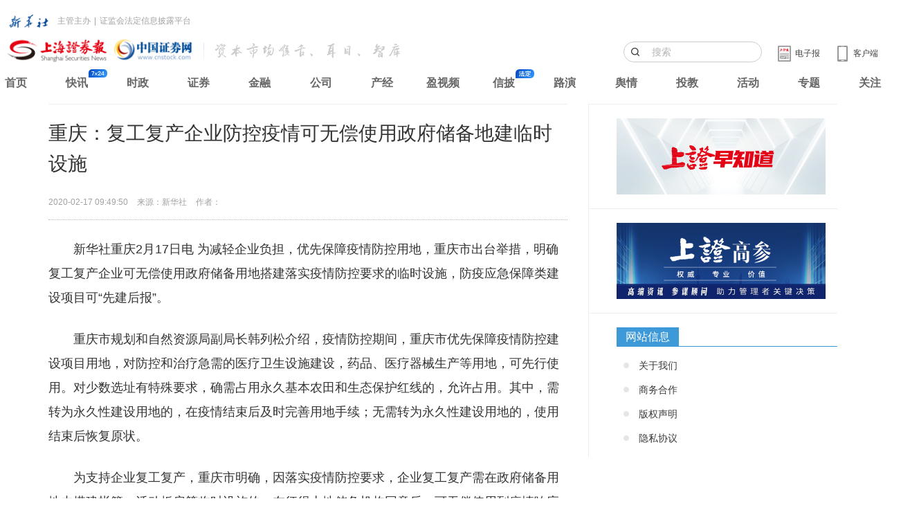

--- FILE ---
content_type: text/html
request_url: https://news.cnstock.com/news,bwkx-202002-4490435.htm
body_size: 4585
content:
<!DOCTYPE html>
<html>
<head>
    <meta charset="utf-8">
    <meta http-equiv="X-UA-Compatible" content="IE=edge">
    <title>重庆：复工复产企业防控疫情可无偿使用政府储备地建临时设施</title>
    <meta name="keywords" content="疫情防控" />
    <meta name="description" content="据新华社重庆2月17日电 为减轻企业负担，优先保障疫情防控用地，重庆市出台举措，明确复工复产企业可无偿使用政府储备用地搭建落实疫情防控要求的临时设施，防疫应急保障类建设项目可“先建后报”。" />
    <meta name="viewport" content="width=device-width, initial-scale=1, maximum-scale=1, user-scalable=no">
    <link rel="stylesheet" href="https://static.cnstock.com/article_2014/css/app.css">
    <link rel="stylesheet" type="text/css" href="https://static.cnstock.com/css/lib/ax.css">
    <link rel="stylesheet" href="https://static.cnstock.com/css/responsive_module/company/detail.css">
    <script src="https://static.cnstock.com/js/lib/jquery-1.9.1.js"></script>
    <link rel="stylesheet" type="text/css" href="https://static.cnstock.com/css/lib/header-2023.css">
    <meta http-equiv="Cache-Control" content="no-transform" />
    <link rel="shortcut icon" href="https://static.cnstock.com/img/lib/favicon.ico">
    <link rel="apple-touch-icon-precomposed" href="https://www.cnstock.com/images/shareicon.png">
    <meta name="msapplication-TileImage" content="https://www.cnstock.com/images/shareicon.png">



</head>
<body>

<div class="page" id="page">
    <div class="container">
        <div class="row">
            <div class="col-xs-12 col-sm-12 col-md-8 column-main">
                <!-- 正文内容 -->
                <div class="main-content text-large" id="pager-content">
                    <h1 class="title">重庆：复工复产企业防控疫情可无偿使用政府储备地建临时设施</h1>
                    <div class="bullet">
                        <span class="timer">2020-02-17 09:49:50</span>
                        <span class="source">来源：新华社</span>
                        <span class="author">作者：</span>
                    </div>
                    <div class="content" id="qmt_content_div"><p>　　新华社重庆2月17日电 为减轻企业负担，优先保障疫情防控用地，重庆市出台举措，明确复工复产企业可无偿使用政府储备用地搭建落实疫情防控要求的临时设施，防疫应急保障类建设项目可“先建后报”。</p>
<p>　　重庆市规划和自然资源局副局长韩列松介绍，疫情防控期间，重庆市优先保障疫情防控建设项目用地，对防控和治疗急需的医疗卫生设施建设，药品、医疗器械生产等用地，可先行使用。对少数选址有特殊要求，确需占用永久基本农田和生态保护红线的，允许占用。其中，需转为永久性建设用地的，在疫情结束后及时完善用地手续；无需转为永久性建设用地的，使用结束后恢复原状。</p>
<p>　　为支持企业复工复产，重庆市明确，因落实疫情防控要求，企业复工复产需在政府储备用地内搭建帐篷、活动板房等临时设施的，在征得土地储备机构同意后，可无偿使用到疫情响应解除为止。</p>
<p>　　同时，企业将存量工业用地转为疫情防控所需项目用地，可暂不办理规划修改、土地出让合同修订等手续。抢险救灾、防疫应急保障类建设项目，允许“边建边报”“先建后报”。</p>
<p>　　此外，疫情防控期间，重庆市还优化调整了土地出让合同履约方式，受疫情影响，未能按期交地和开竣工的，不作为违约行为，可适当延长期限；对新出让土地，开发企业可分期申请办理不动产登记，降低企业融资成本；将疫情变化纳入土地市场价评估因子，细化土地出让底价、竞买保证金缴纳比例等细则，保持土地市场平稳健康运行。</p>
<input type="hidden" id="hid_totalPage" value="1">
<input type="hidden" id="hid_docId" value="4490435"></div>
                </div>

            </div>


        </div>
    </div>

</div>

<script src="https://static.cnstock.com/js/lib/func_bottom.js"></script>
<script type="text/javascript" src="https://www.cnstock.com/js/css_newday.js"></script>
<script src="https://static.cnstock.com/js/lib/jquery-2.2.0.min.js"></script>
<script src="/resources/static/js/comm.js"></script>

</body>
</html>

--- FILE ---
content_type: application/x-javascript
request_url: https://static.cnstock.com/js/lib/jquery-1.9.1.js
body_size: 39698
content:
!function(e,t){function n(e){var t=e.length,n=lt.type(e);return lt.isWindow(e)?!1:1===e.nodeType&&t?!0:"array"===n||"function"!==n&&(0===t||"number"==typeof t&&t>0&&t-1 in e)}function i(e){var t=kt[e]={};return lt.each(e.match(ut)||[],function(e,n){t[n]=!0}),t}function s(e,n,i,s){if(lt.acceptData(e)){var r,o,a=lt.expando,l="string"==typeof n,c=e.nodeType,u=c?lt.cache:e,d=c?e[a]:e[a]&&a;if(d&&u[d]&&(s||u[d].data)||!l||i!==t)return d||(c?e[a]=d=K.pop()||lt.guid++:d=a),u[d]||(u[d]={},c||(u[d].toJSON=lt.noop)),("object"==typeof n||"function"==typeof n)&&(s?u[d]=lt.extend(u[d],n):u[d].data=lt.extend(u[d].data,n)),r=u[d],s||(r.data||(r.data={}),r=r.data),i!==t&&(r[lt.camelCase(n)]=i),l?(o=r[n],null==o&&(o=r[lt.camelCase(n)])):o=r,o}}function r(e,t,n){if(lt.acceptData(e)){var i,s,r,o=e.nodeType,l=o?lt.cache:e,c=o?e[lt.expando]:lt.expando;if(l[c]){if(t&&(r=n?l[c]:l[c].data)){lt.isArray(t)?t=t.concat(lt.map(t,lt.camelCase)):t in r?t=[t]:(t=lt.camelCase(t),t=t in r?[t]:t.split(" "));for(i=0,s=t.length;s>i;i++)delete r[t[i]];if(!(n?a:lt.isEmptyObject)(r))return}(n||(delete l[c].data,a(l[c])))&&(o?lt.cleanData([e],!0):lt.support.deleteExpando||l!=l.window?delete l[c]:l[c]=null)}}}function o(e,n,i){if(i===t&&1===e.nodeType){var s="data-"+n.replace(Ct,"-$1").toLowerCase();if(i=e.getAttribute(s),"string"==typeof i){try{i="true"===i?!0:"false"===i?!1:"null"===i?null:+i+""===i?+i:St.test(i)?lt.parseJSON(i):i}catch(r){}lt.data(e,n,i)}else i=t}return i}function a(e){var t;for(t in e)if(("data"!==t||!lt.isEmptyObject(e[t]))&&"toJSON"!==t)return!1;return!0}function l(){return!0}function c(){return!1}function u(e,t){do e=e[t];while(e&&1!==e.nodeType);return e}function d(e,t,n){if(t=t||0,lt.isFunction(t))return lt.grep(e,function(e,i){var s=!!t.call(e,i,e);return s===n});if(t.nodeType)return lt.grep(e,function(e){return e===t===n});if("string"==typeof t){var i=lt.grep(e,function(e){return 1===e.nodeType});if(Rt.test(t))return lt.filter(t,i,!n);t=lt.filter(t,i)}return lt.grep(e,function(e){return lt.inArray(e,t)>=0===n})}function f(e){var t=Yt.split("|"),n=e.createDocumentFragment();if(n.createElement)for(;t.length;)n.createElement(t.pop());return n}function p(e,t){return e.getElementsByTagName(t)[0]||e.appendChild(e.ownerDocument.createElement(t))}function h(e){var t=e.getAttributeNode("type");return e.type=(t&&t.specified)+"/"+e.type,e}function g(e){var t=rn.exec(e.type);return t?e.type=t[1]:e.removeAttribute("type"),e}function m(e,t){for(var n,i=0;null!=(n=e[i]);i++)lt._data(n,"globalEval",!t||lt._data(t[i],"globalEval"))}function v(e,t){if(1===t.nodeType&&lt.hasData(e)){var n,i,s,r=lt._data(e),o=lt._data(t,r),a=r.events;if(a){delete o.handle,o.events={};for(n in a)for(i=0,s=a[n].length;s>i;i++)lt.event.add(t,n,a[n][i])}o.data&&(o.data=lt.extend({},o.data))}}function y(e,t){var n,i,s;if(1===t.nodeType){if(n=t.nodeName.toLowerCase(),!lt.support.noCloneEvent&&t[lt.expando]){s=lt._data(t);for(i in s.events)lt.removeEvent(t,i,s.handle);t.removeAttribute(lt.expando)}"script"===n&&t.text!==e.text?(h(t).text=e.text,g(t)):"object"===n?(t.parentNode&&(t.outerHTML=e.outerHTML),lt.support.html5Clone&&e.innerHTML&&!lt.trim(t.innerHTML)&&(t.innerHTML=e.innerHTML)):"input"===n&&tn.test(e.type)?(t.defaultChecked=t.checked=e.checked,t.value!==e.value&&(t.value=e.value)):"option"===n?t.defaultSelected=t.selected=e.defaultSelected:("input"===n||"textarea"===n)&&(t.defaultValue=e.defaultValue)}}function b(e,n){var i,s,r=0,o=typeof e.getElementsByTagName!==X?e.getElementsByTagName(n||"*"):typeof e.querySelectorAll!==X?e.querySelectorAll(n||"*"):t;if(!o)for(o=[],i=e.childNodes||e;null!=(s=i[r]);r++)!n||lt.nodeName(s,n)?o.push(s):lt.merge(o,b(s,n));return n===t||n&&lt.nodeName(e,n)?lt.merge([e],o):o}function x(e){tn.test(e.type)&&(e.defaultChecked=e.checked)}function w(e,t){if(t in e)return t;for(var n=t.charAt(0).toUpperCase()+t.slice(1),i=t,s=Cn.length;s--;)if(t=Cn[s]+n,t in e)return t;return i}function _(e,t){return e=t||e,"none"===lt.css(e,"display")||!lt.contains(e.ownerDocument,e)}function k(e,t){for(var n,i,s,r=[],o=0,a=e.length;a>o;o++)i=e[o],i.style&&(r[o]=lt._data(i,"olddisplay"),n=i.style.display,t?(r[o]||"none"!==n||(i.style.display=""),""===i.style.display&&_(i)&&(r[o]=lt._data(i,"olddisplay",j(i.nodeName)))):r[o]||(s=_(i),(n&&"none"!==n||!s)&&lt._data(i,"olddisplay",s?n:lt.css(i,"display"))));for(o=0;a>o;o++)i=e[o],i.style&&(t&&"none"!==i.style.display&&""!==i.style.display||(i.style.display=t?r[o]||"":"none"));return e}function S(e,t,n){var i=yn.exec(t);return i?Math.max(0,i[1]-(n||0))+(i[2]||"px"):t}function C(e,t,n,i,s){for(var r=n===(i?"border":"content")?4:"width"===t?1:0,o=0;4>r;r+=2)"margin"===n&&(o+=lt.css(e,n+Sn[r],!0,s)),i?("content"===n&&(o-=lt.css(e,"padding"+Sn[r],!0,s)),"margin"!==n&&(o-=lt.css(e,"border"+Sn[r]+"Width",!0,s))):(o+=lt.css(e,"padding"+Sn[r],!0,s),"padding"!==n&&(o+=lt.css(e,"border"+Sn[r]+"Width",!0,s)));return o}function T(e,t,n){var i=!0,s="width"===t?e.offsetWidth:e.offsetHeight,r=dn(e),o=lt.support.boxSizing&&"border-box"===lt.css(e,"boxSizing",!1,r);if(0>=s||null==s){if(s=fn(e,t,r),(0>s||null==s)&&(s=e.style[t]),bn.test(s))return s;i=o&&(lt.support.boxSizingReliable||s===e.style[t]),s=parseFloat(s)||0}return s+C(e,t,n||(o?"border":"content"),i,r)+"px"}function j(e){var t=Q,n=wn[e];return n||(n=E(e,t),"none"!==n&&n||(un=(un||lt("<iframe frameborder='0' width='0' height='0'/>").css("cssText","display:block !important")).appendTo(t.documentElement),t=(un[0].contentWindow||un[0].contentDocument).document,t.write("<!doctype html><html><body>"),t.close(),n=E(e,t),un.detach()),wn[e]=n),n}function E(e,t){var n=lt(t.createElement(e)).appendTo(t.body),i=lt.css(n[0],"display");return n.remove(),i}function A(e,t,n,i){var s;if(lt.isArray(t))lt.each(t,function(t,s){n||jn.test(e)?i(e,s):A(e+"["+("object"==typeof s?t:"")+"]",s,n,i)});else if(n||"object"!==lt.type(t))i(e,t);else for(s in t)A(e+"["+s+"]",t[s],n,i)}function N(e){return function(t,n){"string"!=typeof t&&(n=t,t="*");var i,s=0,r=t.toLowerCase().match(ut)||[];if(lt.isFunction(n))for(;i=r[s++];)"+"===i[0]?(i=i.slice(1)||"*",(e[i]=e[i]||[]).unshift(n)):(e[i]=e[i]||[]).push(n)}}function D(e,t,n,i){function s(a){var l;return r[a]=!0,lt.each(e[a]||[],function(e,a){var c=a(t,n,i);return"string"!=typeof c||o||r[c]?o?!(l=c):void 0:(t.dataTypes.unshift(c),s(c),!1)}),l}var r={},o=e===$n;return s(t.dataTypes[0])||!r["*"]&&s("*")}function M(e,n){var i,s,r=lt.ajaxSettings.flatOptions||{};for(s in n)n[s]!==t&&((r[s]?e:i||(i={}))[s]=n[s]);return i&&lt.extend(!0,e,i),e}function I(e,n,i){var s,r,o,a,l=e.contents,c=e.dataTypes,u=e.responseFields;for(a in u)a in i&&(n[u[a]]=i[a]);for(;"*"===c[0];)c.shift(),r===t&&(r=e.mimeType||n.getResponseHeader("Content-Type"));if(r)for(a in l)if(l[a]&&l[a].test(r)){c.unshift(a);break}if(c[0]in i)o=c[0];else{for(a in i){if(!c[0]||e.converters[a+" "+c[0]]){o=a;break}s||(s=a)}o=o||s}return o?(o!==c[0]&&c.unshift(o),i[o]):void 0}function z(e,t){var n,i,s,r,o={},a=0,l=e.dataTypes.slice(),c=l[0];if(e.dataFilter&&(t=e.dataFilter(t,e.dataType)),l[1])for(s in e.converters)o[s.toLowerCase()]=e.converters[s];for(;i=l[++a];)if("*"!==i){if("*"!==c&&c!==i){if(s=o[c+" "+i]||o["* "+i],!s)for(n in o)if(r=n.split(" "),r[1]===i&&(s=o[c+" "+r[0]]||o["* "+r[0]])){s===!0?s=o[n]:o[n]!==!0&&(i=r[0],l.splice(a--,0,i));break}if(s!==!0)if(s&&e["throws"])t=s(t);else try{t=s(t)}catch(u){return{state:"parsererror",error:s?u:"No conversion from "+c+" to "+i}}}c=i}return{state:"success",data:t}}function L(){try{return new e.XMLHttpRequest}catch(t){}}function O(){try{return new e.ActiveXObject("Microsoft.XMLHTTP")}catch(t){}}function H(){return setTimeout(function(){Kn=t}),Kn=lt.now()}function q(e,t){lt.each(t,function(t,n){for(var i=(ri[t]||[]).concat(ri["*"]),s=0,r=i.length;r>s;s++)if(i[s].call(e,t,n))return})}function P(e,t,n){var i,s,r=0,o=si.length,a=lt.Deferred().always(function(){delete l.elem}),l=function(){if(s)return!1;for(var t=Kn||H(),n=Math.max(0,c.startTime+c.duration-t),i=n/c.duration||0,r=1-i,o=0,l=c.tweens.length;l>o;o++)c.tweens[o].run(r);return a.notifyWith(e,[c,r,n]),1>r&&l?n:(a.resolveWith(e,[c]),!1)},c=a.promise({elem:e,props:lt.extend({},t),opts:lt.extend(!0,{specialEasing:{}},n),originalProperties:t,originalOptions:n,startTime:Kn||H(),duration:n.duration,tweens:[],createTween:function(t,n){var i=lt.Tween(e,c.opts,t,n,c.opts.specialEasing[t]||c.opts.easing);return c.tweens.push(i),i},stop:function(t){var n=0,i=t?c.tweens.length:0;if(s)return this;for(s=!0;i>n;n++)c.tweens[n].run(1);return t?a.resolveWith(e,[c,t]):a.rejectWith(e,[c,t]),this}}),u=c.props;for(F(u,c.opts.specialEasing);o>r;r++)if(i=si[r].call(c,e,u,c.opts))return i;return q(c,u),lt.isFunction(c.opts.start)&&c.opts.start.call(e,c),lt.fx.timer(lt.extend(l,{elem:e,anim:c,queue:c.opts.queue})),c.progress(c.opts.progress).done(c.opts.done,c.opts.complete).fail(c.opts.fail).always(c.opts.always)}function F(e,t){var n,i,s,r,o;for(s in e)if(i=lt.camelCase(s),r=t[i],n=e[s],lt.isArray(n)&&(r=n[1],n=e[s]=n[0]),s!==i&&(e[i]=n,delete e[s]),o=lt.cssHooks[i],o&&"expand"in o){n=o.expand(n),delete e[i];for(s in n)s in e||(e[s]=n[s],t[s]=r)}else t[i]=r}function B(e,t,n){var i,s,r,o,a,l,c,u,d,f=this,p=e.style,h={},g=[],m=e.nodeType&&_(e);n.queue||(u=lt._queueHooks(e,"fx"),null==u.unqueued&&(u.unqueued=0,d=u.empty.fire,u.empty.fire=function(){u.unqueued||d()}),u.unqueued++,f.always(function(){f.always(function(){u.unqueued--,lt.queue(e,"fx").length||u.empty.fire()})})),1===e.nodeType&&("height"in t||"width"in t)&&(n.overflow=[p.overflow,p.overflowX,p.overflowY],"inline"===lt.css(e,"display")&&"none"===lt.css(e,"float")&&(lt.support.inlineBlockNeedsLayout&&"inline"!==j(e.nodeName)?p.zoom=1:p.display="inline-block")),n.overflow&&(p.overflow="hidden",lt.support.shrinkWrapBlocks||f.always(function(){p.overflow=n.overflow[0],p.overflowX=n.overflow[1],p.overflowY=n.overflow[2]}));for(s in t)if(o=t[s],ti.exec(o)){if(delete t[s],l=l||"toggle"===o,o===(m?"hide":"show"))continue;g.push(s)}if(r=g.length){a=lt._data(e,"fxshow")||lt._data(e,"fxshow",{}),"hidden"in a&&(m=a.hidden),l&&(a.hidden=!m),m?lt(e).show():f.done(function(){lt(e).hide()}),f.done(function(){var t;lt._removeData(e,"fxshow");for(t in h)lt.style(e,t,h[t])});for(s=0;r>s;s++)i=g[s],c=f.createTween(i,m?a[i]:0),h[i]=a[i]||lt.style(e,i),i in a||(a[i]=c.start,m&&(c.end=c.start,c.start="width"===i||"height"===i?1:0))}}function W(e,t,n,i,s){return new W.prototype.init(e,t,n,i,s)}function R(e,t){var n,i={height:e},s=0;for(t=t?1:0;4>s;s+=2-t)n=Sn[s],i["margin"+n]=i["padding"+n]=e;return t&&(i.opacity=i.width=e),i}function $(e){return lt.isWindow(e)?e:9===e.nodeType?e.defaultView||e.parentWindow:!1}var U,Y,X=typeof t,Q=e.document,V=e.location,Z=e.jQuery,G=e.$,J={},K=[],et="1.9.1",tt=K.concat,nt=K.push,it=K.slice,st=K.indexOf,rt=J.toString,ot=J.hasOwnProperty,at=et.trim,lt=function(e,t){return new lt.fn.init(e,t,Y)},ct=/[+-]?(?:\d*\.|)\d+(?:[eE][+-]?\d+|)/.source,ut=/\S+/g,dt=/^[\s\uFEFF\xA0]+|[\s\uFEFF\xA0]+$/g,ft=/^(?:(<[\w\W]+>)[^>]*|#([\w-]*))$/,pt=/^<(\w+)\s*\/?>(?:<\/\1>|)$/,ht=/^[\],:{}\s]*$/,gt=/(?:^|:|,)(?:\s*\[)+/g,mt=/\\(?:["\\\/bfnrt]|u[\da-fA-F]{4})/g,vt=/"[^"\\\r\n]*"|true|false|null|-?(?:\d+\.|)\d+(?:[eE][+-]?\d+|)/g,yt=/^-ms-/,bt=/-([\da-z])/gi,xt=function(e,t){return t.toUpperCase()},wt=function(e){(Q.addEventListener||"load"===e.type||"complete"===Q.readyState)&&(_t(),lt.ready())},_t=function(){Q.addEventListener?(Q.removeEventListener("DOMContentLoaded",wt,!1),e.removeEventListener("load",wt,!1)):(Q.detachEvent("onreadystatechange",wt),e.detachEvent("onload",wt))};lt.fn=lt.prototype={jquery:et,constructor:lt,init:function(e,n,i){var s,r;if(!e)return this;if("string"==typeof e){if(s="<"===e.charAt(0)&&">"===e.charAt(e.length-1)&&e.length>=3?[null,e,null]:ft.exec(e),!s||!s[1]&&n)return!n||n.jquery?(n||i).find(e):this.constructor(n).find(e);if(s[1]){if(n=n instanceof lt?n[0]:n,lt.merge(this,lt.parseHTML(s[1],n&&n.nodeType?n.ownerDocument||n:Q,!0)),pt.test(s[1])&&lt.isPlainObject(n))for(s in n)lt.isFunction(this[s])?this[s](n[s]):this.attr(s,n[s]);return this}if(r=Q.getElementById(s[2]),r&&r.parentNode){if(r.id!==s[2])return i.find(e);this.length=1,this[0]=r}return this.context=Q,this.selector=e,this}return e.nodeType?(this.context=this[0]=e,this.length=1,this):lt.isFunction(e)?i.ready(e):(e.selector!==t&&(this.selector=e.selector,this.context=e.context),lt.makeArray(e,this))},selector:"",length:0,size:function(){return this.length},toArray:function(){return it.call(this)},get:function(e){return null==e?this.toArray():0>e?this[this.length+e]:this[e]},pushStack:function(e){var t=lt.merge(this.constructor(),e);return t.prevObject=this,t.context=this.context,t},each:function(e,t){return lt.each(this,e,t)},ready:function(e){return lt.ready.promise().done(e),this},slice:function(){return this.pushStack(it.apply(this,arguments))},first:function(){return this.eq(0)},last:function(){return this.eq(-1)},eq:function(e){var t=this.length,n=+e+(0>e?t:0);return this.pushStack(n>=0&&t>n?[this[n]]:[])},map:function(e){return this.pushStack(lt.map(this,function(t,n){return e.call(t,n,t)}))},end:function(){return this.prevObject||this.constructor(null)},push:nt,sort:[].sort,splice:[].splice},lt.fn.init.prototype=lt.fn,lt.extend=lt.fn.extend=function(){var e,n,i,s,r,o,a=arguments[0]||{},l=1,c=arguments.length,u=!1;for("boolean"==typeof a&&(u=a,a=arguments[1]||{},l=2),"object"==typeof a||lt.isFunction(a)||(a={}),c===l&&(a=this,--l);c>l;l++)if(null!=(r=arguments[l]))for(s in r)e=a[s],i=r[s],a!==i&&(u&&i&&(lt.isPlainObject(i)||(n=lt.isArray(i)))?(n?(n=!1,o=e&&lt.isArray(e)?e:[]):o=e&&lt.isPlainObject(e)?e:{},a[s]=lt.extend(u,o,i)):i!==t&&(a[s]=i));return a},lt.extend({noConflict:function(t){return e.$===lt&&(e.$=G),t&&e.jQuery===lt&&(e.jQuery=Z),lt},isReady:!1,readyWait:1,holdReady:function(e){e?lt.readyWait++:lt.ready(!0)},ready:function(e){if(e===!0?!--lt.readyWait:!lt.isReady){if(!Q.body)return setTimeout(lt.ready);lt.isReady=!0,e!==!0&&--lt.readyWait>0||(U.resolveWith(Q,[lt]),lt.fn.trigger&&lt(Q).trigger("ready").off("ready"))}},isFunction:function(e){return"function"===lt.type(e)},isArray:Array.isArray||function(e){return"array"===lt.type(e)},isWindow:function(e){return null!=e&&e==e.window},isNumeric:function(e){return!isNaN(parseFloat(e))&&isFinite(e)},type:function(e){return null==e?String(e):"object"==typeof e||"function"==typeof e?J[rt.call(e)]||"object":typeof e},isPlainObject:function(e){if(!e||"object"!==lt.type(e)||e.nodeType||lt.isWindow(e))return!1;try{if(e.constructor&&!ot.call(e,"constructor")&&!ot.call(e.constructor.prototype,"isPrototypeOf"))return!1}catch(n){return!1}var i;for(i in e);return i===t||ot.call(e,i)},isEmptyObject:function(e){var t;for(t in e)return!1;return!0},error:function(e){throw new Error(e)},parseHTML:function(e,t,n){if(!e||"string"!=typeof e)return null;"boolean"==typeof t&&(n=t,t=!1),t=t||Q;var i=pt.exec(e),s=!n&&[];return i?[t.createElement(i[1])]:(i=lt.buildFragment([e],t,s),s&&lt(s).remove(),lt.merge([],i.childNodes))},parseJSON:function(t){return e.JSON&&e.JSON.parse?e.JSON.parse(t):null===t?t:"string"==typeof t&&(t=lt.trim(t),t&&ht.test(t.replace(mt,"@").replace(vt,"]").replace(gt,"")))?new Function("return "+t)():(lt.error("Invalid JSON: "+t),void 0)},parseXML:function(n){var i,s;if(!n||"string"!=typeof n)return null;try{e.DOMParser?(s=new DOMParser,i=s.parseFromString(n,"text/xml")):(i=new ActiveXObject("Microsoft.XMLDOM"),i.async="false",i.loadXML(n))}catch(r){i=t}return i&&i.documentElement&&!i.getElementsByTagName("parsererror").length||lt.error("Invalid XML: "+n),i},noop:function(){},globalEval:function(t){t&&lt.trim(t)&&(e.execScript||function(t){e.eval.call(e,t)})(t)},camelCase:function(e){return e.replace(yt,"ms-").replace(bt,xt)},nodeName:function(e,t){return e.nodeName&&e.nodeName.toLowerCase()===t.toLowerCase()},each:function(e,t,i){var s,r=0,o=e.length,a=n(e);if(i){if(a)for(;o>r&&(s=t.apply(e[r],i),s!==!1);r++);else for(r in e)if(s=t.apply(e[r],i),s===!1)break}else if(a)for(;o>r&&(s=t.call(e[r],r,e[r]),s!==!1);r++);else for(r in e)if(s=t.call(e[r],r,e[r]),s===!1)break;return e},trim:at&&!at.call("﻿ ")?function(e){return null==e?"":at.call(e)}:function(e){return null==e?"":(e+"").replace(dt,"")},makeArray:function(e,t){var i=t||[];return null!=e&&(n(Object(e))?lt.merge(i,"string"==typeof e?[e]:e):nt.call(i,e)),i},inArray:function(e,t,n){var i;if(t){if(st)return st.call(t,e,n);for(i=t.length,n=n?0>n?Math.max(0,i+n):n:0;i>n;n++)if(n in t&&t[n]===e)return n}return-1},merge:function(e,n){var i=n.length,s=e.length,r=0;if("number"==typeof i)for(;i>r;r++)e[s++]=n[r];else for(;n[r]!==t;)e[s++]=n[r++];return e.length=s,e},grep:function(e,t,n){var i,s=[],r=0,o=e.length;for(n=!!n;o>r;r++)i=!!t(e[r],r),n!==i&&s.push(e[r]);return s},map:function(e,t,i){var s,r=0,o=e.length,a=n(e),l=[];if(a)for(;o>r;r++)s=t(e[r],r,i),null!=s&&(l[l.length]=s);else for(r in e)s=t(e[r],r,i),null!=s&&(l[l.length]=s);return tt.apply([],l)},guid:1,proxy:function(e,n){var i,s,r;return"string"==typeof n&&(r=e[n],n=e,e=r),lt.isFunction(e)?(i=it.call(arguments,2),s=function(){return e.apply(n||this,i.concat(it.call(arguments)))},s.guid=e.guid=e.guid||lt.guid++,s):t},access:function(e,n,i,s,r,o,a){var l=0,c=e.length,u=null==i;if("object"===lt.type(i)){r=!0;for(l in i)lt.access(e,n,l,i[l],!0,o,a)}else if(s!==t&&(r=!0,lt.isFunction(s)||(a=!0),u&&(a?(n.call(e,s),n=null):(u=n,n=function(e,t,n){return u.call(lt(e),n)})),n))for(;c>l;l++)n(e[l],i,a?s:s.call(e[l],l,n(e[l],i)));return r?e:u?n.call(e):c?n(e[0],i):o},now:function(){return(new Date).getTime()}}),lt.ready.promise=function(t){if(!U)if(U=lt.Deferred(),"complete"===Q.readyState)setTimeout(lt.ready);else if(Q.addEventListener)Q.addEventListener("DOMContentLoaded",wt,!1),e.addEventListener("load",wt,!1);else{Q.attachEvent("onreadystatechange",wt),e.attachEvent("onload",wt);var n=!1;try{n=null==e.frameElement&&Q.documentElement}catch(i){}n&&n.doScroll&&function s(){if(!lt.isReady){try{n.doScroll("left")}catch(e){return setTimeout(s,50)}_t(),lt.ready()}}()}return U.promise(t)},lt.each("Boolean Number String Function Array Date RegExp Object Error".split(" "),function(e,t){J["[object "+t+"]"]=t.toLowerCase()}),Y=lt(Q);var kt={};lt.Callbacks=function(e){e="string"==typeof e?kt[e]||i(e):lt.extend({},e);var n,s,r,o,a,l,c=[],u=!e.once&&[],d=function(t){for(s=e.memory&&t,r=!0,a=l||0,l=0,o=c.length,n=!0;c&&o>a;a++)if(c[a].apply(t[0],t[1])===!1&&e.stopOnFalse){s=!1;break}n=!1,c&&(u?u.length&&d(u.shift()):s?c=[]:f.disable())},f={add:function(){if(c){var t=c.length;!function i(t){lt.each(t,function(t,n){var s=lt.type(n);"function"===s?e.unique&&f.has(n)||c.push(n):n&&n.length&&"string"!==s&&i(n)})}(arguments),n?o=c.length:s&&(l=t,d(s))}return this},remove:function(){return c&&lt.each(arguments,function(e,t){for(var i;(i=lt.inArray(t,c,i))>-1;)c.splice(i,1),n&&(o>=i&&o--,a>=i&&a--)}),this},has:function(e){return e?lt.inArray(e,c)>-1:!(!c||!c.length)},empty:function(){return c=[],this},disable:function(){return c=u=s=t,this},disabled:function(){return!c},lock:function(){return u=t,s||f.disable(),this},locked:function(){return!u},fireWith:function(e,t){return t=t||[],t=[e,t.slice?t.slice():t],!c||r&&!u||(n?u.push(t):d(t)),this},fire:function(){return f.fireWith(this,arguments),this},fired:function(){return!!r}};return f},lt.extend({Deferred:function(e){var t=[["resolve","done",lt.Callbacks("once memory"),"resolved"],["reject","fail",lt.Callbacks("once memory"),"rejected"],["notify","progress",lt.Callbacks("memory")]],n="pending",i={state:function(){return n},always:function(){return s.done(arguments).fail(arguments),this},then:function(){var e=arguments;return lt.Deferred(function(n){lt.each(t,function(t,r){var o=r[0],a=lt.isFunction(e[t])&&e[t];s[r[1]](function(){var e=a&&a.apply(this,arguments);e&&lt.isFunction(e.promise)?e.promise().done(n.resolve).fail(n.reject).progress(n.notify):n[o+"With"](this===i?n.promise():this,a?[e]:arguments)})}),e=null}).promise()},promise:function(e){return null!=e?lt.extend(e,i):i}},s={};return i.pipe=i.then,lt.each(t,function(e,r){var o=r[2],a=r[3];i[r[1]]=o.add,a&&o.add(function(){n=a},t[1^e][2].disable,t[2][2].lock),s[r[0]]=function(){return s[r[0]+"With"](this===s?i:this,arguments),this},s[r[0]+"With"]=o.fireWith}),i.promise(s),e&&e.call(s,s),s},when:function(e){var t,n,i,s=0,r=it.call(arguments),o=r.length,a=1!==o||e&&lt.isFunction(e.promise)?o:0,l=1===a?e:lt.Deferred(),c=function(e,n,i){return function(s){n[e]=this,i[e]=arguments.length>1?it.call(arguments):s,i===t?l.notifyWith(n,i):--a||l.resolveWith(n,i)}};if(o>1)for(t=new Array(o),n=new Array(o),i=new Array(o);o>s;s++)r[s]&&lt.isFunction(r[s].promise)?r[s].promise().done(c(s,i,r)).fail(l.reject).progress(c(s,n,t)):--a;return a||l.resolveWith(i,r),l.promise()}}),lt.support=function(){var t,n,i,s,r,o,a,l,c,u,d=Q.createElement("div");if(d.setAttribute("className","t"),d.innerHTML="  <link/><table></table><a href='/a'>a</a><input type='checkbox'/>",n=d.getElementsByTagName("*"),i=d.getElementsByTagName("a")[0],!n||!i||!n.length)return{};r=Q.createElement("select"),a=r.appendChild(Q.createElement("option")),s=d.getElementsByTagName("input")[0],i.style.cssText="top:1px;float:left;opacity:.5",t={getSetAttribute:"t"!==d.className,leadingWhitespace:3===d.firstChild.nodeType,tbody:!d.getElementsByTagName("tbody").length,htmlSerialize:!!d.getElementsByTagName("link").length,style:/top/.test(i.getAttribute("style")),hrefNormalized:"/a"===i.getAttribute("href"),opacity:/^0.5/.test(i.style.opacity),cssFloat:!!i.style.cssFloat,checkOn:!!s.value,optSelected:a.selected,enctype:!!Q.createElement("form").enctype,html5Clone:"<:nav></:nav>"!==Q.createElement("nav").cloneNode(!0).outerHTML,boxModel:"CSS1Compat"===Q.compatMode,deleteExpando:!0,noCloneEvent:!0,inlineBlockNeedsLayout:!1,shrinkWrapBlocks:!1,reliableMarginRight:!0,boxSizingReliable:!0,pixelPosition:!1},s.checked=!0,t.noCloneChecked=s.cloneNode(!0).checked,r.disabled=!0,t.optDisabled=!a.disabled;try{delete d.test}catch(f){t.deleteExpando=!1}s=Q.createElement("input"),s.setAttribute("value",""),t.input=""===s.getAttribute("value"),s.value="t",s.setAttribute("type","radio"),t.radioValue="t"===s.value,s.setAttribute("checked","t"),s.setAttribute("name","t"),o=Q.createDocumentFragment(),o.appendChild(s),t.appendChecked=s.checked,t.checkClone=o.cloneNode(!0).cloneNode(!0).lastChild.checked,d.attachEvent&&(d.attachEvent("onclick",function(){t.noCloneEvent=!1}),d.cloneNode(!0).click());for(u in{submit:!0,change:!0,focusin:!0})d.setAttribute(l="on"+u,"t"),t[u+"Bubbles"]=l in e||d.attributes[l].expando===!1;return d.style.backgroundClip="content-box",d.cloneNode(!0).style.backgroundClip="",t.clearCloneStyle="content-box"===d.style.backgroundClip,lt(function(){var n,i,s,r="padding:0;margin:0;border:0;display:block;box-sizing:content-box;-moz-box-sizing:content-box;-webkit-box-sizing:content-box;",o=Q.getElementsByTagName("body")[0];o&&(n=Q.createElement("div"),n.style.cssText="border:0;width:0;height:0;position:absolute;top:0;left:-9999px;margin-top:1px",o.appendChild(n).appendChild(d),d.innerHTML="<table><tr><td></td><td>t</td></tr></table>",s=d.getElementsByTagName("td"),s[0].style.cssText="padding:0;margin:0;border:0;display:none",c=0===s[0].offsetHeight,s[0].style.display="",s[1].style.display="none",t.reliableHiddenOffsets=c&&0===s[0].offsetHeight,d.innerHTML="",d.style.cssText="box-sizing:border-box;-moz-box-sizing:border-box;-webkit-box-sizing:border-box;padding:1px;border:1px;display:block;width:4px;margin-top:1%;position:absolute;top:1%;",t.boxSizing=4===d.offsetWidth,t.doesNotIncludeMarginInBodyOffset=1!==o.offsetTop,e.getComputedStyle&&(t.pixelPosition="1%"!==(e.getComputedStyle(d,null)||{}).top,t.boxSizingReliable="4px"===(e.getComputedStyle(d,null)||{width:"4px"}).width,i=d.appendChild(Q.createElement("div")),i.style.cssText=d.style.cssText=r,i.style.marginRight=i.style.width="0",d.style.width="1px",t.reliableMarginRight=!parseFloat((e.getComputedStyle(i,null)||{}).marginRight)),typeof d.style.zoom!==X&&(d.innerHTML="",d.style.cssText=r+"width:1px;padding:1px;display:inline;zoom:1",t.inlineBlockNeedsLayout=3===d.offsetWidth,d.style.display="block",d.innerHTML="<div></div>",d.firstChild.style.width="5px",t.shrinkWrapBlocks=3!==d.offsetWidth,t.inlineBlockNeedsLayout&&(o.style.zoom=1)),o.removeChild(n),n=d=s=i=null)}),n=r=o=a=i=s=null,t}();var St=/(?:\{[\s\S]*\}|\[[\s\S]*\])$/,Ct=/([A-Z])/g;lt.extend({cache:{},expando:"jQuery"+(et+Math.random()).replace(/\D/g,""),noData:{embed:!0,object:"clsid:D27CDB6E-AE6D-11cf-96B8-444553540000",applet:!0},hasData:function(e){return e=e.nodeType?lt.cache[e[lt.expando]]:e[lt.expando],!!e&&!a(e)},data:function(e,t,n){return s(e,t,n)},removeData:function(e,t){return r(e,t)},_data:function(e,t,n){return s(e,t,n,!0)},_removeData:function(e,t){return r(e,t,!0)},acceptData:function(e){if(e.nodeType&&1!==e.nodeType&&9!==e.nodeType)return!1;var t=e.nodeName&&lt.noData[e.nodeName.toLowerCase()];return!t||t!==!0&&e.getAttribute("classid")===t}}),lt.fn.extend({data:function(e,n){var i,s,r=this[0],a=0,l=null;if(e===t){if(this.length&&(l=lt.data(r),1===r.nodeType&&!lt._data(r,"parsedAttrs"))){for(i=r.attributes;a<i.length;a++)s=i[a].name,s.indexOf("data-")||(s=lt.camelCase(s.slice(5)),o(r,s,l[s]));lt._data(r,"parsedAttrs",!0)}return l}return"object"==typeof e?this.each(function(){lt.data(this,e)}):lt.access(this,function(n){return n===t?r?o(r,e,lt.data(r,e)):null:(this.each(function(){lt.data(this,e,n)}),void 0)},null,n,arguments.length>1,null,!0)},removeData:function(e){return this.each(function(){lt.removeData(this,e)})}}),lt.extend({queue:function(e,t,n){var i;return e?(t=(t||"fx")+"queue",i=lt._data(e,t),n&&(!i||lt.isArray(n)?i=lt._data(e,t,lt.makeArray(n)):i.push(n)),i||[]):void 0},dequeue:function(e,t){t=t||"fx";var n=lt.queue(e,t),i=n.length,s=n.shift(),r=lt._queueHooks(e,t),o=function(){lt.dequeue(e,t)};"inprogress"===s&&(s=n.shift(),i--),r.cur=s,s&&("fx"===t&&n.unshift("inprogress"),delete r.stop,s.call(e,o,r)),!i&&r&&r.empty.fire()},_queueHooks:function(e,t){var n=t+"queueHooks";return lt._data(e,n)||lt._data(e,n,{empty:lt.Callbacks("once memory").add(function(){lt._removeData(e,t+"queue"),lt._removeData(e,n)})})}}),lt.fn.extend({queue:function(e,n){var i=2;return"string"!=typeof e&&(n=e,e="fx",i--),arguments.length<i?lt.queue(this[0],e):n===t?this:this.each(function(){var t=lt.queue(this,e,n);lt._queueHooks(this,e),"fx"===e&&"inprogress"!==t[0]&&lt.dequeue(this,e)})},dequeue:function(e){return this.each(function(){lt.dequeue(this,e)})},delay:function(e,t){return e=lt.fx?lt.fx.speeds[e]||e:e,t=t||"fx",this.queue(t,function(t,n){var i=setTimeout(t,e);n.stop=function(){clearTimeout(i)}})},clearQueue:function(e){return this.queue(e||"fx",[])},promise:function(e,n){var i,s=1,r=lt.Deferred(),o=this,a=this.length,l=function(){--s||r.resolveWith(o,[o])};for("string"!=typeof e&&(n=e,e=t),e=e||"fx";a--;)i=lt._data(o[a],e+"queueHooks"),i&&i.empty&&(s++,i.empty.add(l));return l(),r.promise(n)}});var Tt,jt,Et=/[\t\r\n]/g,At=/\r/g,Nt=/^(?:input|select|textarea|button|object)$/i,Dt=/^(?:a|area)$/i,Mt=/^(?:checked|selected|autofocus|autoplay|async|controls|defer|disabled|hidden|loop|multiple|open|readonly|required|scoped)$/i,It=/^(?:checked|selected)$/i,zt=lt.support.getSetAttribute,Lt=lt.support.input;lt.fn.extend({attr:function(e,t){return lt.access(this,lt.attr,e,t,arguments.length>1)},removeAttr:function(e){return this.each(function(){lt.removeAttr(this,e)})},prop:function(e,t){return lt.access(this,lt.prop,e,t,arguments.length>1)},removeProp:function(e){return e=lt.propFix[e]||e,this.each(function(){try{this[e]=t,delete this[e]}catch(n){}})},addClass:function(e){var t,n,i,s,r,o=0,a=this.length,l="string"==typeof e&&e;if(lt.isFunction(e))return this.each(function(t){lt(this).addClass(e.call(this,t,this.className))});if(l)for(t=(e||"").match(ut)||[];a>o;o++)if(n=this[o],i=1===n.nodeType&&(n.className?(" "+n.className+" ").replace(Et," "):" ")){for(r=0;s=t[r++];)i.indexOf(" "+s+" ")<0&&(i+=s+" ");n.className=lt.trim(i)}return this},removeClass:function(e){var t,n,i,s,r,o=0,a=this.length,l=0===arguments.length||"string"==typeof e&&e;if(lt.isFunction(e))return this.each(function(t){lt(this).removeClass(e.call(this,t,this.className))});if(l)for(t=(e||"").match(ut)||[];a>o;o++)if(n=this[o],i=1===n.nodeType&&(n.className?(" "+n.className+" ").replace(Et," "):"")){for(r=0;s=t[r++];)for(;i.indexOf(" "+s+" ")>=0;)i=i.replace(" "+s+" "," ");n.className=e?lt.trim(i):""}return this},toggleClass:function(e,t){var n=typeof e,i="boolean"==typeof t;return lt.isFunction(e)?this.each(function(n){lt(this).toggleClass(e.call(this,n,this.className,t),t)}):this.each(function(){if("string"===n)for(var s,r=0,o=lt(this),a=t,l=e.match(ut)||[];s=l[r++];)a=i?a:!o.hasClass(s),o[a?"addClass":"removeClass"](s);else(n===X||"boolean"===n)&&(this.className&&lt._data(this,"__className__",this.className),this.className=this.className||e===!1?"":lt._data(this,"__className__")||"")})},hasClass:function(e){for(var t=" "+e+" ",n=0,i=this.length;i>n;n++)if(1===this[n].nodeType&&(" "+this[n].className+" ").replace(Et," ").indexOf(t)>=0)return!0;return!1},val:function(e){var n,i,s,r=this[0];{if(arguments.length)return s=lt.isFunction(e),this.each(function(n){var r,o=lt(this);1===this.nodeType&&(r=s?e.call(this,n,o.val()):e,null==r?r="":"number"==typeof r?r+="":lt.isArray(r)&&(r=lt.map(r,function(e){return null==e?"":e+""})),i=lt.valHooks[this.type]||lt.valHooks[this.nodeName.toLowerCase()],i&&"set"in i&&i.set(this,r,"value")!==t||(this.value=r))});if(r)return i=lt.valHooks[r.type]||lt.valHooks[r.nodeName.toLowerCase()],i&&"get"in i&&(n=i.get(r,"value"))!==t?n:(n=r.value,"string"==typeof n?n.replace(At,""):null==n?"":n)}}}),lt.extend({valHooks:{option:{get:function(e){var t=e.attributes.value;return!t||t.specified?e.value:e.text}},select:{get:function(e){for(var t,n,i=e.options,s=e.selectedIndex,r="select-one"===e.type||0>s,o=r?null:[],a=r?s+1:i.length,l=0>s?a:r?s:0;a>l;l++)if(n=i[l],!(!n.selected&&l!==s||(lt.support.optDisabled?n.disabled:null!==n.getAttribute("disabled"))||n.parentNode.disabled&&lt.nodeName(n.parentNode,"optgroup"))){if(t=lt(n).val(),r)return t;o.push(t)}return o},set:function(e,t){var n=lt.makeArray(t);return lt(e).find("option").each(function(){this.selected=lt.inArray(lt(this).val(),n)>=0}),n.length||(e.selectedIndex=-1),n}}},attr:function(e,n,i){var s,r,o,a=e.nodeType;if(e&&3!==a&&8!==a&&2!==a)return typeof e.getAttribute===X?lt.prop(e,n,i):(r=1!==a||!lt.isXMLDoc(e),r&&(n=n.toLowerCase(),s=lt.attrHooks[n]||(Mt.test(n)?jt:Tt)),i===t?s&&r&&"get"in s&&null!==(o=s.get(e,n))?o:(typeof e.getAttribute!==X&&(o=e.getAttribute(n)),null==o?t:o):null!==i?s&&r&&"set"in s&&(o=s.set(e,i,n))!==t?o:(e.setAttribute(n,i+""),i):(lt.removeAttr(e,n),void 0))},removeAttr:function(e,t){var n,i,s=0,r=t&&t.match(ut);if(r&&1===e.nodeType)for(;n=r[s++];)i=lt.propFix[n]||n,Mt.test(n)?!zt&&It.test(n)?e[lt.camelCase("default-"+n)]=e[i]=!1:e[i]=!1:lt.attr(e,n,""),e.removeAttribute(zt?n:i)},attrHooks:{type:{set:function(e,t){if(!lt.support.radioValue&&"radio"===t&&lt.nodeName(e,"input")){var n=e.value;return e.setAttribute("type",t),n&&(e.value=n),t}}}},propFix:{tabindex:"tabIndex",readonly:"readOnly","for":"htmlFor","class":"className",maxlength:"maxLength",cellspacing:"cellSpacing",cellpadding:"cellPadding",rowspan:"rowSpan",colspan:"colSpan",usemap:"useMap",frameborder:"frameBorder",contenteditable:"contentEditable"},prop:function(e,n,i){var s,r,o,a=e.nodeType;if(e&&3!==a&&8!==a&&2!==a)return o=1!==a||!lt.isXMLDoc(e),o&&(n=lt.propFix[n]||n,r=lt.propHooks[n]),i!==t?r&&"set"in r&&(s=r.set(e,i,n))!==t?s:e[n]=i:r&&"get"in r&&null!==(s=r.get(e,n))?s:e[n]},propHooks:{tabIndex:{get:function(e){var n=e.getAttributeNode("tabindex");return n&&n.specified?parseInt(n.value,10):Nt.test(e.nodeName)||Dt.test(e.nodeName)&&e.href?0:t}}}}),jt={get:function(e,n){var i=lt.prop(e,n),s="boolean"==typeof i&&e.getAttribute(n),r="boolean"==typeof i?Lt&&zt?null!=s:It.test(n)?e[lt.camelCase("default-"+n)]:!!s:e.getAttributeNode(n);
return r&&r.value!==!1?n.toLowerCase():t},set:function(e,t,n){return t===!1?lt.removeAttr(e,n):Lt&&zt||!It.test(n)?e.setAttribute(!zt&&lt.propFix[n]||n,n):e[lt.camelCase("default-"+n)]=e[n]=!0,n}},Lt&&zt||(lt.attrHooks.value={get:function(e,n){var i=e.getAttributeNode(n);return lt.nodeName(e,"input")?e.defaultValue:i&&i.specified?i.value:t},set:function(e,t,n){return lt.nodeName(e,"input")?(e.defaultValue=t,void 0):Tt&&Tt.set(e,t,n)}}),zt||(Tt=lt.valHooks.button={get:function(e,n){var i=e.getAttributeNode(n);return i&&("id"===n||"name"===n||"coords"===n?""!==i.value:i.specified)?i.value:t},set:function(e,n,i){var s=e.getAttributeNode(i);return s||e.setAttributeNode(s=e.ownerDocument.createAttribute(i)),s.value=n+="","value"===i||n===e.getAttribute(i)?n:t}},lt.attrHooks.contenteditable={get:Tt.get,set:function(e,t,n){Tt.set(e,""===t?!1:t,n)}},lt.each(["width","height"],function(e,t){lt.attrHooks[t]=lt.extend(lt.attrHooks[t],{set:function(e,n){return""===n?(e.setAttribute(t,"auto"),n):void 0}})})),lt.support.hrefNormalized||(lt.each(["href","src","width","height"],function(e,n){lt.attrHooks[n]=lt.extend(lt.attrHooks[n],{get:function(e){var i=e.getAttribute(n,2);return null==i?t:i}})}),lt.each(["href","src"],function(e,t){lt.propHooks[t]={get:function(e){return e.getAttribute(t,4)}}})),lt.support.style||(lt.attrHooks.style={get:function(e){return e.style.cssText||t},set:function(e,t){return e.style.cssText=t+""}}),lt.support.optSelected||(lt.propHooks.selected=lt.extend(lt.propHooks.selected,{get:function(e){var t=e.parentNode;return t&&(t.selectedIndex,t.parentNode&&t.parentNode.selectedIndex),null}})),lt.support.enctype||(lt.propFix.enctype="encoding"),lt.support.checkOn||lt.each(["radio","checkbox"],function(){lt.valHooks[this]={get:function(e){return null===e.getAttribute("value")?"on":e.value}}}),lt.each(["radio","checkbox"],function(){lt.valHooks[this]=lt.extend(lt.valHooks[this],{set:function(e,t){return lt.isArray(t)?e.checked=lt.inArray(lt(e).val(),t)>=0:void 0}})});var Ot=/^(?:input|select|textarea)$/i,Ht=/^key/,qt=/^(?:mouse|contextmenu)|click/,Pt=/^(?:focusinfocus|focusoutblur)$/,Ft=/^([^.]*)(?:\.(.+)|)$/;lt.event={global:{},add:function(e,n,i,s,r){var o,a,l,c,u,d,f,p,h,g,m,v=lt._data(e);if(v){for(i.handler&&(c=i,i=c.handler,r=c.selector),i.guid||(i.guid=lt.guid++),(a=v.events)||(a=v.events={}),(d=v.handle)||(d=v.handle=function(e){return typeof lt===X||e&&lt.event.triggered===e.type?t:lt.event.dispatch.apply(d.elem,arguments)},d.elem=e),n=(n||"").match(ut)||[""],l=n.length;l--;)o=Ft.exec(n[l])||[],h=m=o[1],g=(o[2]||"").split(".").sort(),u=lt.event.special[h]||{},h=(r?u.delegateType:u.bindType)||h,u=lt.event.special[h]||{},f=lt.extend({type:h,origType:m,data:s,handler:i,guid:i.guid,selector:r,needsContext:r&&lt.expr.match.needsContext.test(r),namespace:g.join(".")},c),(p=a[h])||(p=a[h]=[],p.delegateCount=0,u.setup&&u.setup.call(e,s,g,d)!==!1||(e.addEventListener?e.addEventListener(h,d,!1):e.attachEvent&&e.attachEvent("on"+h,d))),u.add&&(u.add.call(e,f),f.handler.guid||(f.handler.guid=i.guid)),r?p.splice(p.delegateCount++,0,f):p.push(f),lt.event.global[h]=!0;e=null}},remove:function(e,t,n,i,s){var r,o,a,l,c,u,d,f,p,h,g,m=lt.hasData(e)&&lt._data(e);if(m&&(u=m.events)){for(t=(t||"").match(ut)||[""],c=t.length;c--;)if(a=Ft.exec(t[c])||[],p=g=a[1],h=(a[2]||"").split(".").sort(),p){for(d=lt.event.special[p]||{},p=(i?d.delegateType:d.bindType)||p,f=u[p]||[],a=a[2]&&new RegExp("(^|\\.)"+h.join("\\.(?:.*\\.|)")+"(\\.|$)"),l=r=f.length;r--;)o=f[r],!s&&g!==o.origType||n&&n.guid!==o.guid||a&&!a.test(o.namespace)||i&&i!==o.selector&&("**"!==i||!o.selector)||(f.splice(r,1),o.selector&&f.delegateCount--,d.remove&&d.remove.call(e,o));l&&!f.length&&(d.teardown&&d.teardown.call(e,h,m.handle)!==!1||lt.removeEvent(e,p,m.handle),delete u[p])}else for(p in u)lt.event.remove(e,p+t[c],n,i,!0);lt.isEmptyObject(u)&&(delete m.handle,lt._removeData(e,"events"))}},trigger:function(n,i,s,r){var o,a,l,c,u,d,f,p=[s||Q],h=ot.call(n,"type")?n.type:n,g=ot.call(n,"namespace")?n.namespace.split("."):[];if(l=d=s=s||Q,3!==s.nodeType&&8!==s.nodeType&&!Pt.test(h+lt.event.triggered)&&(h.indexOf(".")>=0&&(g=h.split("."),h=g.shift(),g.sort()),a=h.indexOf(":")<0&&"on"+h,n=n[lt.expando]?n:new lt.Event(h,"object"==typeof n&&n),n.isTrigger=!0,n.namespace=g.join("."),n.namespace_re=n.namespace?new RegExp("(^|\\.)"+g.join("\\.(?:.*\\.|)")+"(\\.|$)"):null,n.result=t,n.target||(n.target=s),i=null==i?[n]:lt.makeArray(i,[n]),u=lt.event.special[h]||{},r||!u.trigger||u.trigger.apply(s,i)!==!1)){if(!r&&!u.noBubble&&!lt.isWindow(s)){for(c=u.delegateType||h,Pt.test(c+h)||(l=l.parentNode);l;l=l.parentNode)p.push(l),d=l;d===(s.ownerDocument||Q)&&p.push(d.defaultView||d.parentWindow||e)}for(f=0;(l=p[f++])&&!n.isPropagationStopped();)n.type=f>1?c:u.bindType||h,o=(lt._data(l,"events")||{})[n.type]&&lt._data(l,"handle"),o&&o.apply(l,i),o=a&&l[a],o&&lt.acceptData(l)&&o.apply&&o.apply(l,i)===!1&&n.preventDefault();if(n.type=h,!(r||n.isDefaultPrevented()||u._default&&u._default.apply(s.ownerDocument,i)!==!1||"click"===h&&lt.nodeName(s,"a")||!lt.acceptData(s)||!a||!s[h]||lt.isWindow(s))){d=s[a],d&&(s[a]=null),lt.event.triggered=h;try{s[h]()}catch(m){}lt.event.triggered=t,d&&(s[a]=d)}return n.result}},dispatch:function(e){e=lt.event.fix(e);var n,i,s,r,o,a=[],l=it.call(arguments),c=(lt._data(this,"events")||{})[e.type]||[],u=lt.event.special[e.type]||{};if(l[0]=e,e.delegateTarget=this,!u.preDispatch||u.preDispatch.call(this,e)!==!1){for(a=lt.event.handlers.call(this,e,c),n=0;(r=a[n++])&&!e.isPropagationStopped();)for(e.currentTarget=r.elem,o=0;(s=r.handlers[o++])&&!e.isImmediatePropagationStopped();)(!e.namespace_re||e.namespace_re.test(s.namespace))&&(e.handleObj=s,e.data=s.data,i=((lt.event.special[s.origType]||{}).handle||s.handler).apply(r.elem,l),i!==t&&(e.result=i)===!1&&(e.preventDefault(),e.stopPropagation()));return u.postDispatch&&u.postDispatch.call(this,e),e.result}},handlers:function(e,n){var i,s,r,o,a=[],l=n.delegateCount,c=e.target;if(l&&c.nodeType&&(!e.button||"click"!==e.type))for(;c!=this;c=c.parentNode||this)if(1===c.nodeType&&(c.disabled!==!0||"click"!==e.type)){for(r=[],o=0;l>o;o++)s=n[o],i=s.selector+" ",r[i]===t&&(r[i]=s.needsContext?lt(i,this).index(c)>=0:lt.find(i,this,null,[c]).length),r[i]&&r.push(s);r.length&&a.push({elem:c,handlers:r})}return l<n.length&&a.push({elem:this,handlers:n.slice(l)}),a},fix:function(e){if(e[lt.expando])return e;var t,n,i,s=e.type,r=e,o=this.fixHooks[s];for(o||(this.fixHooks[s]=o=qt.test(s)?this.mouseHooks:Ht.test(s)?this.keyHooks:{}),i=o.props?this.props.concat(o.props):this.props,e=new lt.Event(r),t=i.length;t--;)n=i[t],e[n]=r[n];return e.target||(e.target=r.srcElement||Q),3===e.target.nodeType&&(e.target=e.target.parentNode),e.metaKey=!!e.metaKey,o.filter?o.filter(e,r):e},props:"altKey bubbles cancelable ctrlKey currentTarget eventPhase metaKey relatedTarget shiftKey target timeStamp view which".split(" "),fixHooks:{},keyHooks:{props:"char charCode key keyCode".split(" "),filter:function(e,t){return null==e.which&&(e.which=null!=t.charCode?t.charCode:t.keyCode),e}},mouseHooks:{props:"button buttons clientX clientY fromElement offsetX offsetY pageX pageY screenX screenY toElement".split(" "),filter:function(e,n){var i,s,r,o=n.button,a=n.fromElement;return null==e.pageX&&null!=n.clientX&&(s=e.target.ownerDocument||Q,r=s.documentElement,i=s.body,e.pageX=n.clientX+(r&&r.scrollLeft||i&&i.scrollLeft||0)-(r&&r.clientLeft||i&&i.clientLeft||0),e.pageY=n.clientY+(r&&r.scrollTop||i&&i.scrollTop||0)-(r&&r.clientTop||i&&i.clientTop||0)),!e.relatedTarget&&a&&(e.relatedTarget=a===e.target?n.toElement:a),e.which||o===t||(e.which=1&o?1:2&o?3:4&o?2:0),e}},special:{load:{noBubble:!0},click:{trigger:function(){return lt.nodeName(this,"input")&&"checkbox"===this.type&&this.click?(this.click(),!1):void 0}},focus:{trigger:function(){if(this!==Q.activeElement&&this.focus)try{return this.focus(),!1}catch(e){}},delegateType:"focusin"},blur:{trigger:function(){return this===Q.activeElement&&this.blur?(this.blur(),!1):void 0},delegateType:"focusout"},beforeunload:{postDispatch:function(e){e.result!==t&&(e.originalEvent.returnValue=e.result)}}},simulate:function(e,t,n,i){var s=lt.extend(new lt.Event,n,{type:e,isSimulated:!0,originalEvent:{}});i?lt.event.trigger(s,null,t):lt.event.dispatch.call(t,s),s.isDefaultPrevented()&&n.preventDefault()}},lt.removeEvent=Q.removeEventListener?function(e,t,n){e.removeEventListener&&e.removeEventListener(t,n,!1)}:function(e,t,n){var i="on"+t;e.detachEvent&&(typeof e[i]===X&&(e[i]=null),e.detachEvent(i,n))},lt.Event=function(e,t){return this instanceof lt.Event?(e&&e.type?(this.originalEvent=e,this.type=e.type,this.isDefaultPrevented=e.defaultPrevented||e.returnValue===!1||e.getPreventDefault&&e.getPreventDefault()?l:c):this.type=e,t&&lt.extend(this,t),this.timeStamp=e&&e.timeStamp||lt.now(),this[lt.expando]=!0,void 0):new lt.Event(e,t)},lt.Event.prototype={isDefaultPrevented:c,isPropagationStopped:c,isImmediatePropagationStopped:c,preventDefault:function(){var e=this.originalEvent;this.isDefaultPrevented=l,e&&(e.preventDefault?e.preventDefault():e.returnValue=!1)},stopPropagation:function(){var e=this.originalEvent;this.isPropagationStopped=l,e&&(e.stopPropagation&&e.stopPropagation(),e.cancelBubble=!0)},stopImmediatePropagation:function(){this.isImmediatePropagationStopped=l,this.stopPropagation()}},lt.each({mouseenter:"mouseover",mouseleave:"mouseout"},function(e,t){lt.event.special[e]={delegateType:t,bindType:t,handle:function(e){var n,i=this,s=e.relatedTarget,r=e.handleObj;return(!s||s!==i&&!lt.contains(i,s))&&(e.type=r.origType,n=r.handler.apply(this,arguments),e.type=t),n}}}),lt.support.submitBubbles||(lt.event.special.submit={setup:function(){return lt.nodeName(this,"form")?!1:(lt.event.add(this,"click._submit keypress._submit",function(e){var n=e.target,i=lt.nodeName(n,"input")||lt.nodeName(n,"button")?n.form:t;i&&!lt._data(i,"submitBubbles")&&(lt.event.add(i,"submit._submit",function(e){e._submit_bubble=!0}),lt._data(i,"submitBubbles",!0))}),void 0)},postDispatch:function(e){e._submit_bubble&&(delete e._submit_bubble,this.parentNode&&!e.isTrigger&&lt.event.simulate("submit",this.parentNode,e,!0))},teardown:function(){return lt.nodeName(this,"form")?!1:(lt.event.remove(this,"._submit"),void 0)}}),lt.support.changeBubbles||(lt.event.special.change={setup:function(){return Ot.test(this.nodeName)?(("checkbox"===this.type||"radio"===this.type)&&(lt.event.add(this,"propertychange._change",function(e){"checked"===e.originalEvent.propertyName&&(this._just_changed=!0)}),lt.event.add(this,"click._change",function(e){this._just_changed&&!e.isTrigger&&(this._just_changed=!1),lt.event.simulate("change",this,e,!0)})),!1):(lt.event.add(this,"beforeactivate._change",function(e){var t=e.target;Ot.test(t.nodeName)&&!lt._data(t,"changeBubbles")&&(lt.event.add(t,"change._change",function(e){!this.parentNode||e.isSimulated||e.isTrigger||lt.event.simulate("change",this.parentNode,e,!0)}),lt._data(t,"changeBubbles",!0))}),void 0)},handle:function(e){var t=e.target;return this!==t||e.isSimulated||e.isTrigger||"radio"!==t.type&&"checkbox"!==t.type?e.handleObj.handler.apply(this,arguments):void 0},teardown:function(){return lt.event.remove(this,"._change"),!Ot.test(this.nodeName)}}),lt.support.focusinBubbles||lt.each({focus:"focusin",blur:"focusout"},function(e,t){var n=0,i=function(e){lt.event.simulate(t,e.target,lt.event.fix(e),!0)};lt.event.special[t]={setup:function(){0===n++&&Q.addEventListener(e,i,!0)},teardown:function(){0===--n&&Q.removeEventListener(e,i,!0)}}}),lt.fn.extend({on:function(e,n,i,s,r){var o,a;if("object"==typeof e){"string"!=typeof n&&(i=i||n,n=t);for(o in e)this.on(o,n,i,e[o],r);return this}if(null==i&&null==s?(s=n,i=n=t):null==s&&("string"==typeof n?(s=i,i=t):(s=i,i=n,n=t)),s===!1)s=c;else if(!s)return this;return 1===r&&(a=s,s=function(e){return lt().off(e),a.apply(this,arguments)},s.guid=a.guid||(a.guid=lt.guid++)),this.each(function(){lt.event.add(this,e,s,i,n)})},one:function(e,t,n,i){return this.on(e,t,n,i,1)},off:function(e,n,i){var s,r;if(e&&e.preventDefault&&e.handleObj)return s=e.handleObj,lt(e.delegateTarget).off(s.namespace?s.origType+"."+s.namespace:s.origType,s.selector,s.handler),this;if("object"==typeof e){for(r in e)this.off(r,n,e[r]);return this}return(n===!1||"function"==typeof n)&&(i=n,n=t),i===!1&&(i=c),this.each(function(){lt.event.remove(this,e,i,n)})},bind:function(e,t,n){return this.on(e,null,t,n)},unbind:function(e,t){return this.off(e,null,t)},delegate:function(e,t,n,i){return this.on(t,e,n,i)},undelegate:function(e,t,n){return 1===arguments.length?this.off(e,"**"):this.off(t,e||"**",n)},trigger:function(e,t){return this.each(function(){lt.event.trigger(e,t,this)})},triggerHandler:function(e,t){var n=this[0];return n?lt.event.trigger(e,t,n,!0):void 0}}),function(e,t){function n(e){return ht.test(e+"")}function i(){var e,t=[];return e=function(n,i){return t.push(n+=" ")>S.cacheLength&&delete e[t.shift()],e[n]=i}}function s(e){return e[P]=!0,e}function r(e){var t=D.createElement("div");try{return e(t)}catch(n){return!1}finally{t=null}}function o(e,t,n,i){var s,r,o,a,l,c,u,p,h,g;if((t?t.ownerDocument||t:F)!==D&&N(t),t=t||D,n=n||[],!e||"string"!=typeof e)return n;if(1!==(a=t.nodeType)&&9!==a)return[];if(!I&&!i){if(s=gt.exec(e))if(o=s[1]){if(9===a){if(r=t.getElementById(o),!r||!r.parentNode)return n;if(r.id===o)return n.push(r),n}else if(t.ownerDocument&&(r=t.ownerDocument.getElementById(o))&&H(t,r)&&r.id===o)return n.push(r),n}else{if(s[2])return G.apply(n,J.call(t.getElementsByTagName(e),0)),n;if((o=s[3])&&B.getByClassName&&t.getElementsByClassName)return G.apply(n,J.call(t.getElementsByClassName(o),0)),n}if(B.qsa&&!z.test(e)){if(u=!0,p=P,h=t,g=9===a&&e,1===a&&"object"!==t.nodeName.toLowerCase()){for(c=d(e),(u=t.getAttribute("id"))?p=u.replace(yt,"\\$&"):t.setAttribute("id",p),p="[id='"+p+"'] ",l=c.length;l--;)c[l]=p+f(c[l]);h=pt.test(e)&&t.parentNode||t,g=c.join(",")}if(g)try{return G.apply(n,J.call(h.querySelectorAll(g),0)),n}catch(m){}finally{u||t.removeAttribute("id")}}}return x(e.replace(ot,"$1"),t,n,i)}function a(e,t){var n=t&&e,i=n&&(~t.sourceIndex||Q)-(~e.sourceIndex||Q);if(i)return i;if(n)for(;n=n.nextSibling;)if(n===t)return-1;return e?1:-1}function l(e){return function(t){var n=t.nodeName.toLowerCase();return"input"===n&&t.type===e}}function c(e){return function(t){var n=t.nodeName.toLowerCase();return("input"===n||"button"===n)&&t.type===e}}function u(e){return s(function(t){return t=+t,s(function(n,i){for(var s,r=e([],n.length,t),o=r.length;o--;)n[s=r[o]]&&(n[s]=!(i[s]=n[s]))})})}function d(e,t){var n,i,s,r,a,l,c,u=U[e+" "];if(u)return t?0:u.slice(0);for(a=e,l=[],c=S.preFilter;a;){(!n||(i=at.exec(a)))&&(i&&(a=a.slice(i[0].length)||a),l.push(s=[])),n=!1,(i=ct.exec(a))&&(n=i.shift(),s.push({value:n,type:i[0].replace(ot," ")}),a=a.slice(n.length));for(r in S.filter)!(i=ft[r].exec(a))||c[r]&&!(i=c[r](i))||(n=i.shift(),s.push({value:n,type:r,matches:i}),a=a.slice(n.length));if(!n)break}return t?a.length:a?o.error(e):U(e,l).slice(0)}function f(e){for(var t=0,n=e.length,i="";n>t;t++)i+=e[t].value;return i}function p(e,t,n){var i=t.dir,s=n&&"parentNode"===i,r=R++;return t.first?function(t,n,r){for(;t=t[i];)if(1===t.nodeType||s)return e(t,n,r)}:function(t,n,o){var a,l,c,u=W+" "+r;if(o){for(;t=t[i];)if((1===t.nodeType||s)&&e(t,n,o))return!0}else for(;t=t[i];)if(1===t.nodeType||s)if(c=t[P]||(t[P]={}),(l=c[i])&&l[0]===u){if((a=l[1])===!0||a===k)return a===!0}else if(l=c[i]=[u],l[1]=e(t,n,o)||k,l[1]===!0)return!0}}function h(e){return e.length>1?function(t,n,i){for(var s=e.length;s--;)if(!e[s](t,n,i))return!1;return!0}:e[0]}function g(e,t,n,i,s){for(var r,o=[],a=0,l=e.length,c=null!=t;l>a;a++)(r=e[a])&&(!n||n(r,i,s))&&(o.push(r),c&&t.push(a));return o}function m(e,t,n,i,r,o){return i&&!i[P]&&(i=m(i)),r&&!r[P]&&(r=m(r,o)),s(function(s,o,a,l){var c,u,d,f=[],p=[],h=o.length,m=s||b(t||"*",a.nodeType?[a]:a,[]),v=!e||!s&&t?m:g(m,f,e,a,l),y=n?r||(s?e:h||i)?[]:o:v;if(n&&n(v,y,a,l),i)for(c=g(y,p),i(c,[],a,l),u=c.length;u--;)(d=c[u])&&(y[p[u]]=!(v[p[u]]=d));if(s){if(r||e){if(r){for(c=[],u=y.length;u--;)(d=y[u])&&c.push(v[u]=d);r(null,y=[],c,l)}for(u=y.length;u--;)(d=y[u])&&(c=r?K.call(s,d):f[u])>-1&&(s[c]=!(o[c]=d))}}else y=g(y===o?y.splice(h,y.length):y),r?r(null,o,y,l):G.apply(o,y)})}function v(e){for(var t,n,i,s=e.length,r=S.relative[e[0].type],o=r||S.relative[" "],a=r?1:0,l=p(function(e){return e===t},o,!0),c=p(function(e){return K.call(t,e)>-1},o,!0),u=[function(e,n,i){return!r&&(i||n!==A)||((t=n).nodeType?l(e,n,i):c(e,n,i))}];s>a;a++)if(n=S.relative[e[a].type])u=[p(h(u),n)];else{if(n=S.filter[e[a].type].apply(null,e[a].matches),n[P]){for(i=++a;s>i&&!S.relative[e[i].type];i++);return m(a>1&&h(u),a>1&&f(e.slice(0,a-1)).replace(ot,"$1"),n,i>a&&v(e.slice(a,i)),s>i&&v(e=e.slice(i)),s>i&&f(e))}u.push(n)}return h(u)}function y(e,t){var n=0,i=t.length>0,r=e.length>0,a=function(s,a,l,c,u){var d,f,p,h=[],m=0,v="0",y=s&&[],b=null!=u,x=A,w=s||r&&S.find.TAG("*",u&&a.parentNode||a),_=W+=null==x?1:Math.random()||.1;for(b&&(A=a!==D&&a,k=n);null!=(d=w[v]);v++){if(r&&d){for(f=0;p=e[f++];)if(p(d,a,l)){c.push(d);break}b&&(W=_,k=++n)}i&&((d=!p&&d)&&m--,s&&y.push(d))}if(m+=v,i&&v!==m){for(f=0;p=t[f++];)p(y,h,a,l);if(s){if(m>0)for(;v--;)y[v]||h[v]||(h[v]=Z.call(c));h=g(h)}G.apply(c,h),b&&!s&&h.length>0&&m+t.length>1&&o.uniqueSort(c)}return b&&(W=_,A=x),y};return i?s(a):a}function b(e,t,n){for(var i=0,s=t.length;s>i;i++)o(e,t[i],n);return n}function x(e,t,n,i){var s,r,o,a,l,c=d(e);if(!i&&1===c.length){if(r=c[0]=c[0].slice(0),r.length>2&&"ID"===(o=r[0]).type&&9===t.nodeType&&!I&&S.relative[r[1].type]){if(t=S.find.ID(o.matches[0].replace(xt,wt),t)[0],!t)return n;e=e.slice(r.shift().value.length)}for(s=ft.needsContext.test(e)?0:r.length;s--&&(o=r[s],!S.relative[a=o.type]);)if((l=S.find[a])&&(i=l(o.matches[0].replace(xt,wt),pt.test(r[0].type)&&t.parentNode||t))){if(r.splice(s,1),e=i.length&&f(r),!e)return G.apply(n,J.call(i,0)),n;break}}return j(e,c)(i,t,I,n,pt.test(e)),n}function w(){}var _,k,S,C,T,j,E,A,N,D,M,I,z,L,O,H,q,P="sizzle"+-new Date,F=e.document,B={},W=0,R=0,$=i(),U=i(),Y=i(),X=typeof t,Q=1<<31,V=[],Z=V.pop,G=V.push,J=V.slice,K=V.indexOf||function(e){for(var t=0,n=this.length;n>t;t++)if(this[t]===e)return t;return-1},et="[\\x20\\t\\r\\n\\f]",tt="(?:\\\\.|[\\w-]|[^\\x00-\\xa0])+",nt=tt.replace("w","w#"),it="([*^$|!~]?=)",st="\\["+et+"*("+tt+")"+et+"*(?:"+it+et+"*(?:(['\"])((?:\\\\.|[^\\\\])*?)\\3|("+nt+")|)|)"+et+"*\\]",rt=":("+tt+")(?:\\(((['\"])((?:\\\\.|[^\\\\])*?)\\3|((?:\\\\.|[^\\\\()[\\]]|"+st.replace(3,8)+")*)|.*)\\)|)",ot=new RegExp("^"+et+"+|((?:^|[^\\\\])(?:\\\\.)*)"+et+"+$","g"),at=new RegExp("^"+et+"*,"+et+"*"),ct=new RegExp("^"+et+"*([\\x20\\t\\r\\n\\f>+~])"+et+"*"),ut=new RegExp(rt),dt=new RegExp("^"+nt+"$"),ft={ID:new RegExp("^#("+tt+")"),CLASS:new RegExp("^\\.("+tt+")"),NAME:new RegExp("^\\[name=['\"]?("+tt+")['\"]?\\]"),TAG:new RegExp("^("+tt.replace("w","w*")+")"),ATTR:new RegExp("^"+st),PSEUDO:new RegExp("^"+rt),CHILD:new RegExp("^:(only|first|last|nth|nth-last)-(child|of-type)(?:\\("+et+"*(even|odd|(([+-]|)(\\d*)n|)"+et+"*(?:([+-]|)"+et+"*(\\d+)|))"+et+"*\\)|)","i"),needsContext:new RegExp("^"+et+"*[>+~]|:(even|odd|eq|gt|lt|nth|first|last)(?:\\("+et+"*((?:-\\d)?\\d*)"+et+"*\\)|)(?=[^-]|$)","i")},pt=/[\x20\t\r\n\f]*[+~]/,ht=/^[^{]+\{\s*\[native code/,gt=/^(?:#([\w-]+)|(\w+)|\.([\w-]+))$/,mt=/^(?:input|select|textarea|button)$/i,vt=/^h\d$/i,yt=/'|\\/g,bt=/\=[\x20\t\r\n\f]*([^'"\]]*)[\x20\t\r\n\f]*\]/g,xt=/\\([\da-fA-F]{1,6}[\x20\t\r\n\f]?|.)/g,wt=function(e,t){var n="0x"+t-65536;return n!==n?t:0>n?String.fromCharCode(n+65536):String.fromCharCode(55296|n>>10,56320|1023&n)};try{J.call(F.documentElement.childNodes,0)[0].nodeType}catch(_t){J=function(e){for(var t,n=[];t=this[e++];)n.push(t);return n}}T=o.isXML=function(e){var t=e&&(e.ownerDocument||e).documentElement;return t?"HTML"!==t.nodeName:!1},N=o.setDocument=function(e){var i=e?e.ownerDocument||e:F;return i!==D&&9===i.nodeType&&i.documentElement?(D=i,M=i.documentElement,I=T(i),B.tagNameNoComments=r(function(e){return e.appendChild(i.createComment("")),!e.getElementsByTagName("*").length}),B.attributes=r(function(e){e.innerHTML="<select></select>";var t=typeof e.lastChild.getAttribute("multiple");return"boolean"!==t&&"string"!==t}),B.getByClassName=r(function(e){return e.innerHTML="<div class='hidden e'></div><div class='hidden'></div>",e.getElementsByClassName&&e.getElementsByClassName("e").length?(e.lastChild.className="e",2===e.getElementsByClassName("e").length):!1}),B.getByName=r(function(e){e.id=P+0,e.innerHTML="<a name='"+P+"'></a><div name='"+P+"'></div>",M.insertBefore(e,M.firstChild);var t=i.getElementsByName&&i.getElementsByName(P).length===2+i.getElementsByName(P+0).length;return B.getIdNotName=!i.getElementById(P),M.removeChild(e),t}),S.attrHandle=r(function(e){return e.innerHTML="<a href='#'></a>",e.firstChild&&typeof e.firstChild.getAttribute!==X&&"#"===e.firstChild.getAttribute("href")})?{}:{href:function(e){return e.getAttribute("href",2)},type:function(e){return e.getAttribute("type")}},B.getIdNotName?(S.find.ID=function(e,t){if(typeof t.getElementById!==X&&!I){var n=t.getElementById(e);return n&&n.parentNode?[n]:[]}},S.filter.ID=function(e){var t=e.replace(xt,wt);return function(e){return e.getAttribute("id")===t}}):(S.find.ID=function(e,n){if(typeof n.getElementById!==X&&!I){var i=n.getElementById(e);return i?i.id===e||typeof i.getAttributeNode!==X&&i.getAttributeNode("id").value===e?[i]:t:[]}},S.filter.ID=function(e){var t=e.replace(xt,wt);return function(e){var n=typeof e.getAttributeNode!==X&&e.getAttributeNode("id");return n&&n.value===t}}),S.find.TAG=B.tagNameNoComments?function(e,t){return typeof t.getElementsByTagName!==X?t.getElementsByTagName(e):void 0}:function(e,t){var n,i=[],s=0,r=t.getElementsByTagName(e);if("*"===e){for(;n=r[s++];)1===n.nodeType&&i.push(n);return i}return r},S.find.NAME=B.getByName&&function(e,t){return typeof t.getElementsByName!==X?t.getElementsByName(name):void 0},S.find.CLASS=B.getByClassName&&function(e,t){return typeof t.getElementsByClassName===X||I?void 0:t.getElementsByClassName(e)},L=[],z=[":focus"],(B.qsa=n(i.querySelectorAll))&&(r(function(e){e.innerHTML="<select><option selected=''></option></select>",e.querySelectorAll("[selected]").length||z.push("\\["+et+"*(?:checked|disabled|ismap|multiple|readonly|selected|value)"),e.querySelectorAll(":checked").length||z.push(":checked")}),r(function(e){e.innerHTML="<input type='hidden' i=''/>",e.querySelectorAll("[i^='']").length&&z.push("[*^$]="+et+"*(?:\"\"|'')"),e.querySelectorAll(":enabled").length||z.push(":enabled",":disabled"),e.querySelectorAll("*,:x"),z.push(",.*:")})),(B.matchesSelector=n(O=M.matchesSelector||M.mozMatchesSelector||M.webkitMatchesSelector||M.oMatchesSelector||M.msMatchesSelector))&&r(function(e){B.disconnectedMatch=O.call(e,"div"),O.call(e,"[s!='']:x"),L.push("!=",rt)}),z=new RegExp(z.join("|")),L=new RegExp(L.join("|")),H=n(M.contains)||M.compareDocumentPosition?function(e,t){var n=9===e.nodeType?e.documentElement:e,i=t&&t.parentNode;return e===i||!(!i||1!==i.nodeType||!(n.contains?n.contains(i):e.compareDocumentPosition&&16&e.compareDocumentPosition(i)))}:function(e,t){if(t)for(;t=t.parentNode;)if(t===e)return!0;return!1},q=M.compareDocumentPosition?function(e,t){var n;return e===t?(E=!0,0):(n=t.compareDocumentPosition&&e.compareDocumentPosition&&e.compareDocumentPosition(t))?1&n||e.parentNode&&11===e.parentNode.nodeType?e===i||H(F,e)?-1:t===i||H(F,t)?1:0:4&n?-1:1:e.compareDocumentPosition?-1:1}:function(e,t){var n,s=0,r=e.parentNode,o=t.parentNode,l=[e],c=[t];if(e===t)return E=!0,0;if(!r||!o)return e===i?-1:t===i?1:r?-1:o?1:0;if(r===o)return a(e,t);for(n=e;n=n.parentNode;)l.unshift(n);for(n=t;n=n.parentNode;)c.unshift(n);for(;l[s]===c[s];)s++;return s?a(l[s],c[s]):l[s]===F?-1:c[s]===F?1:0},E=!1,[0,0].sort(q),B.detectDuplicates=E,D):D},o.matches=function(e,t){return o(e,null,null,t)},o.matchesSelector=function(e,t){if((e.ownerDocument||e)!==D&&N(e),t=t.replace(bt,"='$1']"),!(!B.matchesSelector||I||L&&L.test(t)||z.test(t)))try{var n=O.call(e,t);if(n||B.disconnectedMatch||e.document&&11!==e.document.nodeType)return n}catch(i){}return o(t,D,null,[e]).length>0},o.contains=function(e,t){return(e.ownerDocument||e)!==D&&N(e),H(e,t)},o.attr=function(e,t){var n;return(e.ownerDocument||e)!==D&&N(e),I||(t=t.toLowerCase()),(n=S.attrHandle[t])?n(e):I||B.attributes?e.getAttribute(t):((n=e.getAttributeNode(t))||e.getAttribute(t))&&e[t]===!0?t:n&&n.specified?n.value:null},o.error=function(e){throw new Error("Syntax error, unrecognized expression: "+e)},o.uniqueSort=function(e){var t,n=[],i=1,s=0;if(E=!B.detectDuplicates,e.sort(q),E){for(;t=e[i];i++)t===e[i-1]&&(s=n.push(i));for(;s--;)e.splice(n[s],1)}return e},C=o.getText=function(e){var t,n="",i=0,s=e.nodeType;if(s){if(1===s||9===s||11===s){if("string"==typeof e.textContent)return e.textContent;for(e=e.firstChild;e;e=e.nextSibling)n+=C(e)}else if(3===s||4===s)return e.nodeValue}else for(;t=e[i];i++)n+=C(t);return n},S=o.selectors={cacheLength:50,createPseudo:s,match:ft,find:{},relative:{">":{dir:"parentNode",first:!0}," ":{dir:"parentNode"},"+":{dir:"previousSibling",first:!0},"~":{dir:"previousSibling"}},preFilter:{ATTR:function(e){return e[1]=e[1].replace(xt,wt),e[3]=(e[4]||e[5]||"").replace(xt,wt),"~="===e[2]&&(e[3]=" "+e[3]+" "),e.slice(0,4)},CHILD:function(e){return e[1]=e[1].toLowerCase(),"nth"===e[1].slice(0,3)?(e[3]||o.error(e[0]),e[4]=+(e[4]?e[5]+(e[6]||1):2*("even"===e[3]||"odd"===e[3])),e[5]=+(e[7]+e[8]||"odd"===e[3])):e[3]&&o.error(e[0]),e},PSEUDO:function(e){var t,n=!e[5]&&e[2];return ft.CHILD.test(e[0])?null:(e[4]?e[2]=e[4]:n&&ut.test(n)&&(t=d(n,!0))&&(t=n.indexOf(")",n.length-t)-n.length)&&(e[0]=e[0].slice(0,t),e[2]=n.slice(0,t)),e.slice(0,3))}},filter:{TAG:function(e){return"*"===e?function(){return!0}:(e=e.replace(xt,wt).toLowerCase(),function(t){return t.nodeName&&t.nodeName.toLowerCase()===e})},CLASS:function(e){var t=$[e+" "];return t||(t=new RegExp("(^|"+et+")"+e+"("+et+"|$)"))&&$(e,function(e){return t.test(e.className||typeof e.getAttribute!==X&&e.getAttribute("class")||"")})},ATTR:function(e,t,n){return function(i){var s=o.attr(i,e);return null==s?"!="===t:t?(s+="","="===t?s===n:"!="===t?s!==n:"^="===t?n&&0===s.indexOf(n):"*="===t?n&&s.indexOf(n)>-1:"$="===t?n&&s.slice(-n.length)===n:"~="===t?(" "+s+" ").indexOf(n)>-1:"|="===t?s===n||s.slice(0,n.length+1)===n+"-":!1):!0}},CHILD:function(e,t,n,i,s){var r="nth"!==e.slice(0,3),o="last"!==e.slice(-4),a="of-type"===t;return 1===i&&0===s?function(e){return!!e.parentNode}:function(t,n,l){var c,u,d,f,p,h,g=r!==o?"nextSibling":"previousSibling",m=t.parentNode,v=a&&t.nodeName.toLowerCase(),y=!l&&!a;if(m){if(r){for(;g;){for(d=t;d=d[g];)if(a?d.nodeName.toLowerCase()===v:1===d.nodeType)return!1;h=g="only"===e&&!h&&"nextSibling"}return!0}if(h=[o?m.firstChild:m.lastChild],o&&y){for(u=m[P]||(m[P]={}),c=u[e]||[],p=c[0]===W&&c[1],f=c[0]===W&&c[2],d=p&&m.childNodes[p];d=++p&&d&&d[g]||(f=p=0)||h.pop();)if(1===d.nodeType&&++f&&d===t){u[e]=[W,p,f];break}}else if(y&&(c=(t[P]||(t[P]={}))[e])&&c[0]===W)f=c[1];else for(;(d=++p&&d&&d[g]||(f=p=0)||h.pop())&&((a?d.nodeName.toLowerCase()!==v:1!==d.nodeType)||!++f||(y&&((d[P]||(d[P]={}))[e]=[W,f]),d!==t)););return f-=s,f===i||0===f%i&&f/i>=0}}},PSEUDO:function(e,t){var n,i=S.pseudos[e]||S.setFilters[e.toLowerCase()]||o.error("unsupported pseudo: "+e);return i[P]?i(t):i.length>1?(n=[e,e,"",t],S.setFilters.hasOwnProperty(e.toLowerCase())?s(function(e,n){for(var s,r=i(e,t),o=r.length;o--;)s=K.call(e,r[o]),e[s]=!(n[s]=r[o])}):function(e){return i(e,0,n)}):i}},pseudos:{not:s(function(e){var t=[],n=[],i=j(e.replace(ot,"$1"));return i[P]?s(function(e,t,n,s){for(var r,o=i(e,null,s,[]),a=e.length;a--;)(r=o[a])&&(e[a]=!(t[a]=r))}):function(e,s,r){return t[0]=e,i(t,null,r,n),!n.pop()}}),has:s(function(e){return function(t){return o(e,t).length>0}}),contains:s(function(e){return function(t){return(t.textContent||t.innerText||C(t)).indexOf(e)>-1}}),lang:s(function(e){return dt.test(e||"")||o.error("unsupported lang: "+e),e=e.replace(xt,wt).toLowerCase(),function(t){var n;do if(n=I?t.getAttribute("xml:lang")||t.getAttribute("lang"):t.lang)return n=n.toLowerCase(),n===e||0===n.indexOf(e+"-");while((t=t.parentNode)&&1===t.nodeType);return!1}}),target:function(t){var n=e.location&&e.location.hash;return n&&n.slice(1)===t.id},root:function(e){return e===M},focus:function(e){return e===D.activeElement&&(!D.hasFocus||D.hasFocus())&&!!(e.type||e.href||~e.tabIndex)},enabled:function(e){return e.disabled===!1},disabled:function(e){return e.disabled===!0},checked:function(e){var t=e.nodeName.toLowerCase();return"input"===t&&!!e.checked||"option"===t&&!!e.selected},selected:function(e){return e.parentNode&&e.parentNode.selectedIndex,e.selected===!0},empty:function(e){for(e=e.firstChild;e;e=e.nextSibling)if(e.nodeName>"@"||3===e.nodeType||4===e.nodeType)return!1;return!0},parent:function(e){return!S.pseudos.empty(e)},header:function(e){return vt.test(e.nodeName)},input:function(e){return mt.test(e.nodeName)},button:function(e){var t=e.nodeName.toLowerCase();return"input"===t&&"button"===e.type||"button"===t},text:function(e){var t;return"input"===e.nodeName.toLowerCase()&&"text"===e.type&&(null==(t=e.getAttribute("type"))||t.toLowerCase()===e.type)},first:u(function(){return[0]}),last:u(function(e,t){return[t-1]}),eq:u(function(e,t,n){return[0>n?n+t:n]}),even:u(function(e,t){for(var n=0;t>n;n+=2)e.push(n);return e}),odd:u(function(e,t){for(var n=1;t>n;n+=2)e.push(n);return e}),lt:u(function(e,t,n){for(var i=0>n?n+t:n;--i>=0;)e.push(i);return e}),gt:u(function(e,t,n){for(var i=0>n?n+t:n;++i<t;)e.push(i);return e})}};for(_ in{radio:!0,checkbox:!0,file:!0,password:!0,image:!0})S.pseudos[_]=l(_);for(_ in{submit:!0,reset:!0})S.pseudos[_]=c(_);j=o.compile=function(e,t){var n,i=[],s=[],r=Y[e+" "];if(!r){for(t||(t=d(e)),n=t.length;n--;)r=v(t[n]),r[P]?i.push(r):s.push(r);r=Y(e,y(s,i))}return r},S.pseudos.nth=S.pseudos.eq,S.filters=w.prototype=S.pseudos,S.setFilters=new w,N(),o.attr=lt.attr,lt.find=o,lt.expr=o.selectors,lt.expr[":"]=lt.expr.pseudos,lt.unique=o.uniqueSort,lt.text=o.getText,lt.isXMLDoc=o.isXML,lt.contains=o.contains}(e);var Bt=/Until$/,Wt=/^(?:parents|prev(?:Until|All))/,Rt=/^.[^:#\[\.,]*$/,$t=lt.expr.match.needsContext,Ut={children:!0,contents:!0,next:!0,prev:!0};lt.fn.extend({find:function(e){var t,n,i,s=this.length;if("string"!=typeof e)return i=this,this.pushStack(lt(e).filter(function(){for(t=0;s>t;t++)if(lt.contains(i[t],this))return!0}));for(n=[],t=0;s>t;t++)lt.find(e,this[t],n);return n=this.pushStack(s>1?lt.unique(n):n),n.selector=(this.selector?this.selector+" ":"")+e,n},has:function(e){var t,n=lt(e,this),i=n.length;return this.filter(function(){for(t=0;i>t;t++)if(lt.contains(this,n[t]))return!0})},not:function(e){return this.pushStack(d(this,e,!1))},filter:function(e){return this.pushStack(d(this,e,!0))},is:function(e){return!!e&&("string"==typeof e?$t.test(e)?lt(e,this.context).index(this[0])>=0:lt.filter(e,this).length>0:this.filter(e).length>0)},closest:function(e,t){for(var n,i=0,s=this.length,r=[],o=$t.test(e)||"string"!=typeof e?lt(e,t||this.context):0;s>i;i++)for(n=this[i];n&&n.ownerDocument&&n!==t&&11!==n.nodeType;){if(o?o.index(n)>-1:lt.find.matchesSelector(n,e)){r.push(n);break}n=n.parentNode}return this.pushStack(r.length>1?lt.unique(r):r)},index:function(e){return e?"string"==typeof e?lt.inArray(this[0],lt(e)):lt.inArray(e.jquery?e[0]:e,this):this[0]&&this[0].parentNode?this.first().prevAll().length:-1},add:function(e,t){var n="string"==typeof e?lt(e,t):lt.makeArray(e&&e.nodeType?[e]:e),i=lt.merge(this.get(),n);return this.pushStack(lt.unique(i))},addBack:function(e){return this.add(null==e?this.prevObject:this.prevObject.filter(e))}}),lt.fn.andSelf=lt.fn.addBack,lt.each({parent:function(e){var t=e.parentNode;return t&&11!==t.nodeType?t:null},parents:function(e){return lt.dir(e,"parentNode")},parentsUntil:function(e,t,n){return lt.dir(e,"parentNode",n)
},next:function(e){return u(e,"nextSibling")},prev:function(e){return u(e,"previousSibling")},nextAll:function(e){return lt.dir(e,"nextSibling")},prevAll:function(e){return lt.dir(e,"previousSibling")},nextUntil:function(e,t,n){return lt.dir(e,"nextSibling",n)},prevUntil:function(e,t,n){return lt.dir(e,"previousSibling",n)},siblings:function(e){return lt.sibling((e.parentNode||{}).firstChild,e)},children:function(e){return lt.sibling(e.firstChild)},contents:function(e){return lt.nodeName(e,"iframe")?e.contentDocument||e.contentWindow.document:lt.merge([],e.childNodes)}},function(e,t){lt.fn[e]=function(n,i){var s=lt.map(this,t,n);return Bt.test(e)||(i=n),i&&"string"==typeof i&&(s=lt.filter(i,s)),s=this.length>1&&!Ut[e]?lt.unique(s):s,this.length>1&&Wt.test(e)&&(s=s.reverse()),this.pushStack(s)}}),lt.extend({filter:function(e,t,n){return n&&(e=":not("+e+")"),1===t.length?lt.find.matchesSelector(t[0],e)?[t[0]]:[]:lt.find.matches(e,t)},dir:function(e,n,i){for(var s=[],r=e[n];r&&9!==r.nodeType&&(i===t||1!==r.nodeType||!lt(r).is(i));)1===r.nodeType&&s.push(r),r=r[n];return s},sibling:function(e,t){for(var n=[];e;e=e.nextSibling)1===e.nodeType&&e!==t&&n.push(e);return n}});var Yt="abbr|article|aside|audio|bdi|canvas|data|datalist|details|figcaption|figure|footer|header|hgroup|mark|meter|nav|output|progress|section|summary|time|video",Xt=/ jQuery\d+="(?:null|\d+)"/g,Qt=new RegExp("<(?:"+Yt+")[\\s/>]","i"),Vt=/^\s+/,Zt=/<(?!area|br|col|embed|hr|img|input|link|meta|param)(([\w:]+)[^>]*)\/>/gi,Gt=/<([\w:]+)/,Jt=/<tbody/i,Kt=/<|&#?\w+;/,en=/<(?:script|style|link)/i,tn=/^(?:checkbox|radio)$/i,nn=/checked\s*(?:[^=]|=\s*.checked.)/i,sn=/^$|\/(?:java|ecma)script/i,rn=/^true\/(.*)/,on=/^\s*<!(?:\[CDATA\[|--)|(?:\]\]|--)>\s*$/g,an={option:[1,"<select multiple='multiple'>","</select>"],legend:[1,"<fieldset>","</fieldset>"],area:[1,"<map>","</map>"],param:[1,"<object>","</object>"],thead:[1,"<table>","</table>"],tr:[2,"<table><tbody>","</tbody></table>"],col:[2,"<table><tbody></tbody><colgroup>","</colgroup></table>"],td:[3,"<table><tbody><tr>","</tr></tbody></table>"],_default:lt.support.htmlSerialize?[0,"",""]:[1,"X<div>","</div>"]},ln=f(Q),cn=ln.appendChild(Q.createElement("div"));an.optgroup=an.option,an.tbody=an.tfoot=an.colgroup=an.caption=an.thead,an.th=an.td,lt.fn.extend({text:function(e){return lt.access(this,function(e){return e===t?lt.text(this):this.empty().append((this[0]&&this[0].ownerDocument||Q).createTextNode(e))},null,e,arguments.length)},wrapAll:function(e){if(lt.isFunction(e))return this.each(function(t){lt(this).wrapAll(e.call(this,t))});if(this[0]){var t=lt(e,this[0].ownerDocument).eq(0).clone(!0);this[0].parentNode&&t.insertBefore(this[0]),t.map(function(){for(var e=this;e.firstChild&&1===e.firstChild.nodeType;)e=e.firstChild;return e}).append(this)}return this},wrapInner:function(e){return lt.isFunction(e)?this.each(function(t){lt(this).wrapInner(e.call(this,t))}):this.each(function(){var t=lt(this),n=t.contents();n.length?n.wrapAll(e):t.append(e)})},wrap:function(e){var t=lt.isFunction(e);return this.each(function(n){lt(this).wrapAll(t?e.call(this,n):e)})},unwrap:function(){return this.parent().each(function(){lt.nodeName(this,"body")||lt(this).replaceWith(this.childNodes)}).end()},append:function(){return this.domManip(arguments,!0,function(e){(1===this.nodeType||11===this.nodeType||9===this.nodeType)&&this.appendChild(e)})},prepend:function(){return this.domManip(arguments,!0,function(e){(1===this.nodeType||11===this.nodeType||9===this.nodeType)&&this.insertBefore(e,this.firstChild)})},before:function(){return this.domManip(arguments,!1,function(e){this.parentNode&&this.parentNode.insertBefore(e,this)})},after:function(){return this.domManip(arguments,!1,function(e){this.parentNode&&this.parentNode.insertBefore(e,this.nextSibling)})},remove:function(e,t){for(var n,i=0;null!=(n=this[i]);i++)(!e||lt.filter(e,[n]).length>0)&&(t||1!==n.nodeType||lt.cleanData(b(n)),n.parentNode&&(t&&lt.contains(n.ownerDocument,n)&&m(b(n,"script")),n.parentNode.removeChild(n)));return this},empty:function(){for(var e,t=0;null!=(e=this[t]);t++){for(1===e.nodeType&&lt.cleanData(b(e,!1));e.firstChild;)e.removeChild(e.firstChild);e.options&&lt.nodeName(e,"select")&&(e.options.length=0)}return this},clone:function(e,t){return e=null==e?!1:e,t=null==t?e:t,this.map(function(){return lt.clone(this,e,t)})},html:function(e){return lt.access(this,function(e){var n=this[0]||{},i=0,s=this.length;if(e===t)return 1===n.nodeType?n.innerHTML.replace(Xt,""):t;if(!("string"!=typeof e||en.test(e)||!lt.support.htmlSerialize&&Qt.test(e)||!lt.support.leadingWhitespace&&Vt.test(e)||an[(Gt.exec(e)||["",""])[1].toLowerCase()])){e=e.replace(Zt,"<$1></$2>");try{for(;s>i;i++)n=this[i]||{},1===n.nodeType&&(lt.cleanData(b(n,!1)),n.innerHTML=e);n=0}catch(r){}}n&&this.empty().append(e)},null,e,arguments.length)},replaceWith:function(e){var t=lt.isFunction(e);return t||"string"==typeof e||(e=lt(e).not(this).detach()),this.domManip([e],!0,function(e){var t=this.nextSibling,n=this.parentNode;n&&(lt(this).remove(),n.insertBefore(e,t))})},detach:function(e){return this.remove(e,!0)},domManip:function(e,n,i){e=tt.apply([],e);var s,r,o,a,l,c,u=0,d=this.length,f=this,m=d-1,v=e[0],y=lt.isFunction(v);if(y||!(1>=d||"string"!=typeof v||lt.support.checkClone)&&nn.test(v))return this.each(function(s){var r=f.eq(s);y&&(e[0]=v.call(this,s,n?r.html():t)),r.domManip(e,n,i)});if(d&&(c=lt.buildFragment(e,this[0].ownerDocument,!1,this),s=c.firstChild,1===c.childNodes.length&&(c=s),s)){for(n=n&&lt.nodeName(s,"tr"),a=lt.map(b(c,"script"),h),o=a.length;d>u;u++)r=c,u!==m&&(r=lt.clone(r,!0,!0),o&&lt.merge(a,b(r,"script"))),i.call(n&&lt.nodeName(this[u],"table")?p(this[u],"tbody"):this[u],r,u);if(o)for(l=a[a.length-1].ownerDocument,lt.map(a,g),u=0;o>u;u++)r=a[u],sn.test(r.type||"")&&!lt._data(r,"globalEval")&&lt.contains(l,r)&&(r.src?lt.ajax({url:r.src,type:"GET",dataType:"script",async:!1,global:!1,"throws":!0}):lt.globalEval((r.text||r.textContent||r.innerHTML||"").replace(on,"")));c=s=null}return this}}),lt.each({appendTo:"append",prependTo:"prepend",insertBefore:"before",insertAfter:"after",replaceAll:"replaceWith"},function(e,t){lt.fn[e]=function(e){for(var n,i=0,s=[],r=lt(e),o=r.length-1;o>=i;i++)n=i===o?this:this.clone(!0),lt(r[i])[t](n),nt.apply(s,n.get());return this.pushStack(s)}}),lt.extend({clone:function(e,t,n){var i,s,r,o,a,l=lt.contains(e.ownerDocument,e);if(lt.support.html5Clone||lt.isXMLDoc(e)||!Qt.test("<"+e.nodeName+">")?r=e.cloneNode(!0):(cn.innerHTML=e.outerHTML,cn.removeChild(r=cn.firstChild)),!(lt.support.noCloneEvent&&lt.support.noCloneChecked||1!==e.nodeType&&11!==e.nodeType||lt.isXMLDoc(e)))for(i=b(r),a=b(e),o=0;null!=(s=a[o]);++o)i[o]&&y(s,i[o]);if(t)if(n)for(a=a||b(e),i=i||b(r),o=0;null!=(s=a[o]);o++)v(s,i[o]);else v(e,r);return i=b(r,"script"),i.length>0&&m(i,!l&&b(e,"script")),i=a=s=null,r},buildFragment:function(e,t,n,i){for(var s,r,o,a,l,c,u,d=e.length,p=f(t),h=[],g=0;d>g;g++)if(r=e[g],r||0===r)if("object"===lt.type(r))lt.merge(h,r.nodeType?[r]:r);else if(Kt.test(r)){for(a=a||p.appendChild(t.createElement("div")),l=(Gt.exec(r)||["",""])[1].toLowerCase(),u=an[l]||an._default,a.innerHTML=u[1]+r.replace(Zt,"<$1></$2>")+u[2],s=u[0];s--;)a=a.lastChild;if(!lt.support.leadingWhitespace&&Vt.test(r)&&h.push(t.createTextNode(Vt.exec(r)[0])),!lt.support.tbody)for(r="table"!==l||Jt.test(r)?"<table>"!==u[1]||Jt.test(r)?0:a:a.firstChild,s=r&&r.childNodes.length;s--;)lt.nodeName(c=r.childNodes[s],"tbody")&&!c.childNodes.length&&r.removeChild(c);for(lt.merge(h,a.childNodes),a.textContent="";a.firstChild;)a.removeChild(a.firstChild);a=p.lastChild}else h.push(t.createTextNode(r));for(a&&p.removeChild(a),lt.support.appendChecked||lt.grep(b(h,"input"),x),g=0;r=h[g++];)if((!i||-1===lt.inArray(r,i))&&(o=lt.contains(r.ownerDocument,r),a=b(p.appendChild(r),"script"),o&&m(a),n))for(s=0;r=a[s++];)sn.test(r.type||"")&&n.push(r);return a=null,p},cleanData:function(e,t){for(var n,i,s,r,o=0,a=lt.expando,l=lt.cache,c=lt.support.deleteExpando,u=lt.event.special;null!=(n=e[o]);o++)if((t||lt.acceptData(n))&&(s=n[a],r=s&&l[s])){if(r.events)for(i in r.events)u[i]?lt.event.remove(n,i):lt.removeEvent(n,i,r.handle);l[s]&&(delete l[s],c?delete n[a]:typeof n.removeAttribute!==X?n.removeAttribute(a):n[a]=null,K.push(s))}}});var un,dn,fn,pn=/alpha\([^)]*\)/i,hn=/opacity\s*=\s*([^)]*)/,gn=/^(top|right|bottom|left)$/,mn=/^(none|table(?!-c[ea]).+)/,vn=/^margin/,yn=new RegExp("^("+ct+")(.*)$","i"),bn=new RegExp("^("+ct+")(?!px)[a-z%]+$","i"),xn=new RegExp("^([+-])=("+ct+")","i"),wn={BODY:"block"},_n={position:"absolute",visibility:"hidden",display:"block"},kn={letterSpacing:0,fontWeight:400},Sn=["Top","Right","Bottom","Left"],Cn=["Webkit","O","Moz","ms"];lt.fn.extend({css:function(e,n){return lt.access(this,function(e,n,i){var s,r,o={},a=0;if(lt.isArray(n)){for(r=dn(e),s=n.length;s>a;a++)o[n[a]]=lt.css(e,n[a],!1,r);return o}return i!==t?lt.style(e,n,i):lt.css(e,n)},e,n,arguments.length>1)},show:function(){return k(this,!0)},hide:function(){return k(this)},toggle:function(e){var t="boolean"==typeof e;return this.each(function(){(t?e:_(this))?lt(this).show():lt(this).hide()})}}),lt.extend({cssHooks:{opacity:{get:function(e,t){if(t){var n=fn(e,"opacity");return""===n?"1":n}}}},cssNumber:{columnCount:!0,fillOpacity:!0,fontWeight:!0,lineHeight:!0,opacity:!0,orphans:!0,widows:!0,zIndex:!0,zoom:!0},cssProps:{"float":lt.support.cssFloat?"cssFloat":"styleFloat"},style:function(e,n,i,s){if(e&&3!==e.nodeType&&8!==e.nodeType&&e.style){var r,o,a,l=lt.camelCase(n),c=e.style;if(n=lt.cssProps[l]||(lt.cssProps[l]=w(c,l)),a=lt.cssHooks[n]||lt.cssHooks[l],i===t)return a&&"get"in a&&(r=a.get(e,!1,s))!==t?r:c[n];if(o=typeof i,"string"===o&&(r=xn.exec(i))&&(i=(r[1]+1)*r[2]+parseFloat(lt.css(e,n)),o="number"),!(null==i||"number"===o&&isNaN(i)||("number"!==o||lt.cssNumber[l]||(i+="px"),lt.support.clearCloneStyle||""!==i||0!==n.indexOf("background")||(c[n]="inherit"),a&&"set"in a&&(i=a.set(e,i,s))===t)))try{c[n]=i}catch(u){}}},css:function(e,n,i,s){var r,o,a,l=lt.camelCase(n);return n=lt.cssProps[l]||(lt.cssProps[l]=w(e.style,l)),a=lt.cssHooks[n]||lt.cssHooks[l],a&&"get"in a&&(o=a.get(e,!0,i)),o===t&&(o=fn(e,n,s)),"normal"===o&&n in kn&&(o=kn[n]),""===i||i?(r=parseFloat(o),i===!0||lt.isNumeric(r)?r||0:o):o},swap:function(e,t,n,i){var s,r,o={};for(r in t)o[r]=e.style[r],e.style[r]=t[r];s=n.apply(e,i||[]);for(r in t)e.style[r]=o[r];return s}}),e.getComputedStyle?(dn=function(t){return e.getComputedStyle(t,null)},fn=function(e,n,i){var s,r,o,a=i||dn(e),l=a?a.getPropertyValue(n)||a[n]:t,c=e.style;return a&&(""!==l||lt.contains(e.ownerDocument,e)||(l=lt.style(e,n)),bn.test(l)&&vn.test(n)&&(s=c.width,r=c.minWidth,o=c.maxWidth,c.minWidth=c.maxWidth=c.width=l,l=a.width,c.width=s,c.minWidth=r,c.maxWidth=o)),l}):Q.documentElement.currentStyle&&(dn=function(e){return e.currentStyle},fn=function(e,n,i){var s,r,o,a=i||dn(e),l=a?a[n]:t,c=e.style;return null==l&&c&&c[n]&&(l=c[n]),bn.test(l)&&!gn.test(n)&&(s=c.left,r=e.runtimeStyle,o=r&&r.left,o&&(r.left=e.currentStyle.left),c.left="fontSize"===n?"1em":l,l=c.pixelLeft+"px",c.left=s,o&&(r.left=o)),""===l?"auto":l}),lt.each(["height","width"],function(e,t){lt.cssHooks[t]={get:function(e,n,i){return n?0===e.offsetWidth&&mn.test(lt.css(e,"display"))?lt.swap(e,_n,function(){return T(e,t,i)}):T(e,t,i):void 0},set:function(e,n,i){var s=i&&dn(e);return S(e,n,i?C(e,t,i,lt.support.boxSizing&&"border-box"===lt.css(e,"boxSizing",!1,s),s):0)}}}),lt.support.opacity||(lt.cssHooks.opacity={get:function(e,t){return hn.test((t&&e.currentStyle?e.currentStyle.filter:e.style.filter)||"")?.01*parseFloat(RegExp.$1)+"":t?"1":""},set:function(e,t){var n=e.style,i=e.currentStyle,s=lt.isNumeric(t)?"alpha(opacity="+100*t+")":"",r=i&&i.filter||n.filter||"";n.zoom=1,(t>=1||""===t)&&""===lt.trim(r.replace(pn,""))&&n.removeAttribute&&(n.removeAttribute("filter"),""===t||i&&!i.filter)||(n.filter=pn.test(r)?r.replace(pn,s):r+" "+s)}}),lt(function(){lt.support.reliableMarginRight||(lt.cssHooks.marginRight={get:function(e,t){return t?lt.swap(e,{display:"inline-block"},fn,[e,"marginRight"]):void 0}}),!lt.support.pixelPosition&&lt.fn.position&&lt.each(["top","left"],function(e,t){lt.cssHooks[t]={get:function(e,n){return n?(n=fn(e,t),bn.test(n)?lt(e).position()[t]+"px":n):void 0}}})}),lt.expr&&lt.expr.filters&&(lt.expr.filters.hidden=function(e){return e.offsetWidth<=0&&e.offsetHeight<=0||!lt.support.reliableHiddenOffsets&&"none"===(e.style&&e.style.display||lt.css(e,"display"))},lt.expr.filters.visible=function(e){return!lt.expr.filters.hidden(e)}),lt.each({margin:"",padding:"",border:"Width"},function(e,t){lt.cssHooks[e+t]={expand:function(n){for(var i=0,s={},r="string"==typeof n?n.split(" "):[n];4>i;i++)s[e+Sn[i]+t]=r[i]||r[i-2]||r[0];return s}},vn.test(e)||(lt.cssHooks[e+t].set=S)});var Tn=/%20/g,jn=/\[\]$/,En=/\r?\n/g,An=/^(?:submit|button|image|reset|file)$/i,Nn=/^(?:input|select|textarea|keygen)/i;lt.fn.extend({serialize:function(){return lt.param(this.serializeArray())},serializeArray:function(){return this.map(function(){var e=lt.prop(this,"elements");return e?lt.makeArray(e):this}).filter(function(){var e=this.type;return this.name&&!lt(this).is(":disabled")&&Nn.test(this.nodeName)&&!An.test(e)&&(this.checked||!tn.test(e))}).map(function(e,t){var n=lt(this).val();return null==n?null:lt.isArray(n)?lt.map(n,function(e){return{name:t.name,value:e.replace(En,"\r\n")}}):{name:t.name,value:n.replace(En,"\r\n")}}).get()}}),lt.param=function(e,n){var i,s=[],r=function(e,t){t=lt.isFunction(t)?t():null==t?"":t,s[s.length]=encodeURIComponent(e)+"="+encodeURIComponent(t)};if(n===t&&(n=lt.ajaxSettings&&lt.ajaxSettings.traditional),lt.isArray(e)||e.jquery&&!lt.isPlainObject(e))lt.each(e,function(){r(this.name,this.value)});else for(i in e)A(i,e[i],n,r);return s.join("&").replace(Tn,"+")},lt.each("blur focus focusin focusout load resize scroll unload click dblclick mousedown mouseup mousemove mouseover mouseout mouseenter mouseleave change select submit keydown keypress keyup error contextmenu".split(" "),function(e,t){lt.fn[t]=function(e,n){return arguments.length>0?this.on(t,null,e,n):this.trigger(t)}}),lt.fn.hover=function(e,t){return this.mouseenter(e).mouseleave(t||e)};var Dn,Mn,In=lt.now(),zn=/\?/,Ln=/#.*$/,On=/([?&])_=[^&]*/,Hn=/^(.*?):[ \t]*([^\r\n]*)\r?$/gm,qn=/^(?:about|app|app-storage|.+-extension|file|res|widget):$/,Pn=/^(?:GET|HEAD)$/,Fn=/^\/\//,Bn=/^([\w.+-]+:)(?:\/\/([^\/?#:]*)(?::(\d+)|)|)/,Wn=lt.fn.load,Rn={},$n={},Un="*/".concat("*");try{Mn=V.href}catch(Yn){Mn=Q.createElement("a"),Mn.href="",Mn=Mn.href}Dn=Bn.exec(Mn.toLowerCase())||[],lt.fn.load=function(e,n,i){if("string"!=typeof e&&Wn)return Wn.apply(this,arguments);var s,r,o,a=this,l=e.indexOf(" ");return l>=0&&(s=e.slice(l,e.length),e=e.slice(0,l)),lt.isFunction(n)?(i=n,n=t):n&&"object"==typeof n&&(o="POST"),a.length>0&&lt.ajax({url:e,type:o,dataType:"html",data:n}).done(function(e){r=arguments,a.html(s?lt("<div>").append(lt.parseHTML(e)).find(s):e)}).complete(i&&function(e,t){a.each(i,r||[e.responseText,t,e])}),this},lt.each(["ajaxStart","ajaxStop","ajaxComplete","ajaxError","ajaxSuccess","ajaxSend"],function(e,t){lt.fn[t]=function(e){return this.on(t,e)}}),lt.each(["get","post"],function(e,n){lt[n]=function(e,i,s,r){return lt.isFunction(i)&&(r=r||s,s=i,i=t),lt.ajax({url:e,type:n,dataType:r,data:i,success:s})}}),lt.extend({active:0,lastModified:{},etag:{},ajaxSettings:{url:Mn,type:"GET",isLocal:qn.test(Dn[1]),global:!0,processData:!0,async:!0,contentType:"application/x-www-form-urlencoded; charset=UTF-8",accepts:{"*":Un,text:"text/plain",html:"text/html",xml:"application/xml, text/xml",json:"application/json, text/javascript"},contents:{xml:/xml/,html:/html/,json:/json/},responseFields:{xml:"responseXML",text:"responseText"},converters:{"* text":e.String,"text html":!0,"text json":lt.parseJSON,"text xml":lt.parseXML},flatOptions:{url:!0,context:!0}},ajaxSetup:function(e,t){return t?M(M(e,lt.ajaxSettings),t):M(lt.ajaxSettings,e)},ajaxPrefilter:N(Rn),ajaxTransport:N($n),ajax:function(e,n){function i(e,n,i,s){var r,d,y,b,w,k=n;2!==x&&(x=2,l&&clearTimeout(l),u=t,a=s||"",_.readyState=e>0?4:0,i&&(b=I(f,_,i)),e>=200&&300>e||304===e?(f.ifModified&&(w=_.getResponseHeader("Last-Modified"),w&&(lt.lastModified[o]=w),w=_.getResponseHeader("etag"),w&&(lt.etag[o]=w)),204===e?(r=!0,k="nocontent"):304===e?(r=!0,k="notmodified"):(r=z(f,b),k=r.state,d=r.data,y=r.error,r=!y)):(y=k,(e||!k)&&(k="error",0>e&&(e=0))),_.status=e,_.statusText=(n||k)+"",r?g.resolveWith(p,[d,k,_]):g.rejectWith(p,[_,k,y]),_.statusCode(v),v=t,c&&h.trigger(r?"ajaxSuccess":"ajaxError",[_,f,r?d:y]),m.fireWith(p,[_,k]),c&&(h.trigger("ajaxComplete",[_,f]),--lt.active||lt.event.trigger("ajaxStop")))}"object"==typeof e&&(n=e,e=t),n=n||{};var s,r,o,a,l,c,u,d,f=lt.ajaxSetup({},n),p=f.context||f,h=f.context&&(p.nodeType||p.jquery)?lt(p):lt.event,g=lt.Deferred(),m=lt.Callbacks("once memory"),v=f.statusCode||{},y={},b={},x=0,w="canceled",_={readyState:0,getResponseHeader:function(e){var t;if(2===x){if(!d)for(d={};t=Hn.exec(a);)d[t[1].toLowerCase()]=t[2];t=d[e.toLowerCase()]}return null==t?null:t},getAllResponseHeaders:function(){return 2===x?a:null},setRequestHeader:function(e,t){var n=e.toLowerCase();return x||(e=b[n]=b[n]||e,y[e]=t),this},overrideMimeType:function(e){return x||(f.mimeType=e),this},statusCode:function(e){var t;if(e)if(2>x)for(t in e)v[t]=[v[t],e[t]];else _.always(e[_.status]);return this},abort:function(e){var t=e||w;return u&&u.abort(t),i(0,t),this}};if(g.promise(_).complete=m.add,_.success=_.done,_.error=_.fail,f.url=((e||f.url||Mn)+"").replace(Ln,"").replace(Fn,Dn[1]+"//"),f.type=n.method||n.type||f.method||f.type,f.dataTypes=lt.trim(f.dataType||"*").toLowerCase().match(ut)||[""],null==f.crossDomain&&(s=Bn.exec(f.url.toLowerCase()),f.crossDomain=!(!s||s[1]===Dn[1]&&s[2]===Dn[2]&&(s[3]||("http:"===s[1]?80:443))==(Dn[3]||("http:"===Dn[1]?80:443)))),f.data&&f.processData&&"string"!=typeof f.data&&(f.data=lt.param(f.data,f.traditional)),D(Rn,f,n,_),2===x)return _;c=f.global,c&&0===lt.active++&&lt.event.trigger("ajaxStart"),f.type=f.type.toUpperCase(),f.hasContent=!Pn.test(f.type),o=f.url,f.hasContent||(f.data&&(o=f.url+=(zn.test(o)?"&":"?")+f.data,delete f.data),f.cache===!1&&(f.url=On.test(o)?o.replace(On,"$1_="+In++):o+(zn.test(o)?"&":"?")+"_="+In++)),f.ifModified&&(lt.lastModified[o]&&_.setRequestHeader("If-Modified-Since",lt.lastModified[o]),lt.etag[o]&&_.setRequestHeader("If-None-Match",lt.etag[o])),(f.data&&f.hasContent&&f.contentType!==!1||n.contentType)&&_.setRequestHeader("Content-Type",f.contentType),_.setRequestHeader("Accept",f.dataTypes[0]&&f.accepts[f.dataTypes[0]]?f.accepts[f.dataTypes[0]]+("*"!==f.dataTypes[0]?", "+Un+"; q=0.01":""):f.accepts["*"]);for(r in f.headers)_.setRequestHeader(r,f.headers[r]);if(f.beforeSend&&(f.beforeSend.call(p,_,f)===!1||2===x))return _.abort();w="abort";for(r in{success:1,error:1,complete:1})_[r](f[r]);if(u=D($n,f,n,_)){_.readyState=1,c&&h.trigger("ajaxSend",[_,f]),f.async&&f.timeout>0&&(l=setTimeout(function(){_.abort("timeout")},f.timeout));try{x=1,u.send(y,i)}catch(k){if(!(2>x))throw k;i(-1,k)}}else i(-1,"No Transport");return _},getScript:function(e,n){return lt.get(e,t,n,"script")},getJSON:function(e,t,n){return lt.get(e,t,n,"json")}}),lt.ajaxSetup({accepts:{script:"text/javascript, application/javascript, application/ecmascript, application/x-ecmascript"},contents:{script:/(?:java|ecma)script/},converters:{"text script":function(e){return lt.globalEval(e),e}}}),lt.ajaxPrefilter("script",function(e){e.cache===t&&(e.cache=!1),e.crossDomain&&(e.type="GET",e.global=!1)}),lt.ajaxTransport("script",function(e){if(e.crossDomain){var n,i=Q.head||lt("head")[0]||Q.documentElement;return{send:function(t,s){n=Q.createElement("script"),n.async=!0,e.scriptCharset&&(n.charset=e.scriptCharset),n.src=e.url,n.onload=n.onreadystatechange=function(e,t){(t||!n.readyState||/loaded|complete/.test(n.readyState))&&(n.onload=n.onreadystatechange=null,n.parentNode&&n.parentNode.removeChild(n),n=null,t||s(200,"success"))},i.insertBefore(n,i.firstChild)},abort:function(){n&&n.onload(t,!0)}}}});var Xn=[],Qn=/(=)\?(?=&|$)|\?\?/;lt.ajaxSetup({jsonp:"callback",jsonpCallback:function(){var e=Xn.pop()||lt.expando+"_"+In++;return this[e]=!0,e}}),lt.ajaxPrefilter("json jsonp",function(n,i,s){var r,o,a,l=n.jsonp!==!1&&(Qn.test(n.url)?"url":"string"==typeof n.data&&!(n.contentType||"").indexOf("application/x-www-form-urlencoded")&&Qn.test(n.data)&&"data");return l||"jsonp"===n.dataTypes[0]?(r=n.jsonpCallback=lt.isFunction(n.jsonpCallback)?n.jsonpCallback():n.jsonpCallback,l?n[l]=n[l].replace(Qn,"$1"+r):n.jsonp!==!1&&(n.url+=(zn.test(n.url)?"&":"?")+n.jsonp+"="+r),n.converters["script json"]=function(){return a||lt.error(r+" was not called"),a[0]},n.dataTypes[0]="json",o=e[r],e[r]=function(){a=arguments},s.always(function(){e[r]=o,n[r]&&(n.jsonpCallback=i.jsonpCallback,Xn.push(r)),a&&lt.isFunction(o)&&o(a[0]),a=o=t}),"script"):void 0});var Vn,Zn,Gn=0,Jn=e.ActiveXObject&&function(){var e;for(e in Vn)Vn[e](t,!0)};lt.ajaxSettings.xhr=e.ActiveXObject?function(){return!this.isLocal&&L()||O()}:L,Zn=lt.ajaxSettings.xhr(),lt.support.cors=!!Zn&&"withCredentials"in Zn,Zn=lt.support.ajax=!!Zn,Zn&&lt.ajaxTransport(function(n){if(!n.crossDomain||lt.support.cors){var i;return{send:function(s,r){var o,a,l=n.xhr();if(n.username?l.open(n.type,n.url,n.async,n.username,n.password):l.open(n.type,n.url,n.async),n.xhrFields)for(a in n.xhrFields)l[a]=n.xhrFields[a];n.mimeType&&l.overrideMimeType&&l.overrideMimeType(n.mimeType),n.crossDomain||s["X-Requested-With"]||(s["X-Requested-With"]="XMLHttpRequest");try{for(a in s)l.setRequestHeader(a,s[a])}catch(c){}l.send(n.hasContent&&n.data||null),i=function(e,s){var a,c,u,d;try{if(i&&(s||4===l.readyState))if(i=t,o&&(l.onreadystatechange=lt.noop,Jn&&delete Vn[o]),s)4!==l.readyState&&l.abort();else{d={},a=l.status,c=l.getAllResponseHeaders(),"string"==typeof l.responseText&&(d.text=l.responseText);try{u=l.statusText}catch(f){u=""}a||!n.isLocal||n.crossDomain?1223===a&&(a=204):a=d.text?200:404}}catch(p){s||r(-1,p)}d&&r(a,u,d,c)},n.async?4===l.readyState?setTimeout(i):(o=++Gn,Jn&&(Vn||(Vn={},lt(e).unload(Jn)),Vn[o]=i),l.onreadystatechange=i):i()},abort:function(){i&&i(t,!0)}}}});var Kn,ei,ti=/^(?:toggle|show|hide)$/,ni=new RegExp("^(?:([+-])=|)("+ct+")([a-z%]*)$","i"),ii=/queueHooks$/,si=[B],ri={"*":[function(e,t){var n,i,s=this.createTween(e,t),r=ni.exec(t),o=s.cur(),a=+o||0,l=1,c=20;if(r){if(n=+r[2],i=r[3]||(lt.cssNumber[e]?"":"px"),"px"!==i&&a){a=lt.css(s.elem,e,!0)||n||1;do l=l||".5",a/=l,lt.style(s.elem,e,a+i);while(l!==(l=s.cur()/o)&&1!==l&&--c)}s.unit=i,s.start=a,s.end=r[1]?a+(r[1]+1)*n:n}return s}]};lt.Animation=lt.extend(P,{tweener:function(e,t){lt.isFunction(e)?(t=e,e=["*"]):e=e.split(" ");for(var n,i=0,s=e.length;s>i;i++)n=e[i],ri[n]=ri[n]||[],ri[n].unshift(t)},prefilter:function(e,t){t?si.unshift(e):si.push(e)}}),lt.Tween=W,W.prototype={constructor:W,init:function(e,t,n,i,s,r){this.elem=e,this.prop=n,this.easing=s||"swing",this.options=t,this.start=this.now=this.cur(),this.end=i,this.unit=r||(lt.cssNumber[n]?"":"px")},cur:function(){var e=W.propHooks[this.prop];return e&&e.get?e.get(this):W.propHooks._default.get(this)},run:function(e){var t,n=W.propHooks[this.prop];return this.pos=t=this.options.duration?lt.easing[this.easing](e,this.options.duration*e,0,1,this.options.duration):e,this.now=(this.end-this.start)*t+this.start,this.options.step&&this.options.step.call(this.elem,this.now,this),n&&n.set?n.set(this):W.propHooks._default.set(this),this}},W.prototype.init.prototype=W.prototype,W.propHooks={_default:{get:function(e){var t;return null==e.elem[e.prop]||e.elem.style&&null!=e.elem.style[e.prop]?(t=lt.css(e.elem,e.prop,""),t&&"auto"!==t?t:0):e.elem[e.prop]},set:function(e){lt.fx.step[e.prop]?lt.fx.step[e.prop](e):e.elem.style&&(null!=e.elem.style[lt.cssProps[e.prop]]||lt.cssHooks[e.prop])?lt.style(e.elem,e.prop,e.now+e.unit):e.elem[e.prop]=e.now}}},W.propHooks.scrollTop=W.propHooks.scrollLeft={set:function(e){e.elem.nodeType&&e.elem.parentNode&&(e.elem[e.prop]=e.now)}},lt.each(["toggle","show","hide"],function(e,t){var n=lt.fn[t];lt.fn[t]=function(e,i,s){return null==e||"boolean"==typeof e?n.apply(this,arguments):this.animate(R(t,!0),e,i,s)}}),lt.fn.extend({fadeTo:function(e,t,n,i){return this.filter(_).css("opacity",0).show().end().animate({opacity:t},e,n,i)},animate:function(e,t,n,i){var s=lt.isEmptyObject(e),r=lt.speed(t,n,i),o=function(){var t=P(this,lt.extend({},e),r);o.finish=function(){t.stop(!0)},(s||lt._data(this,"finish"))&&t.stop(!0)};return o.finish=o,s||r.queue===!1?this.each(o):this.queue(r.queue,o)},stop:function(e,n,i){var s=function(e){var t=e.stop;delete e.stop,t(i)};return"string"!=typeof e&&(i=n,n=e,e=t),n&&e!==!1&&this.queue(e||"fx",[]),this.each(function(){var t=!0,n=null!=e&&e+"queueHooks",r=lt.timers,o=lt._data(this);if(n)o[n]&&o[n].stop&&s(o[n]);else for(n in o)o[n]&&o[n].stop&&ii.test(n)&&s(o[n]);for(n=r.length;n--;)r[n].elem!==this||null!=e&&r[n].queue!==e||(r[n].anim.stop(i),t=!1,r.splice(n,1));(t||!i)&&lt.dequeue(this,e)})},finish:function(e){return e!==!1&&(e=e||"fx"),this.each(function(){var t,n=lt._data(this),i=n[e+"queue"],s=n[e+"queueHooks"],r=lt.timers,o=i?i.length:0;for(n.finish=!0,lt.queue(this,e,[]),s&&s.cur&&s.cur.finish&&s.cur.finish.call(this),t=r.length;t--;)r[t].elem===this&&r[t].queue===e&&(r[t].anim.stop(!0),r.splice(t,1));for(t=0;o>t;t++)i[t]&&i[t].finish&&i[t].finish.call(this);delete n.finish})}}),lt.each({slideDown:R("show"),slideUp:R("hide"),slideToggle:R("toggle"),fadeIn:{opacity:"show"},fadeOut:{opacity:"hide"},fadeToggle:{opacity:"toggle"}},function(e,t){lt.fn[e]=function(e,n,i){return this.animate(t,e,n,i)}}),lt.speed=function(e,t,n){var i=e&&"object"==typeof e?lt.extend({},e):{complete:n||!n&&t||lt.isFunction(e)&&e,duration:e,easing:n&&t||t&&!lt.isFunction(t)&&t};return i.duration=lt.fx.off?0:"number"==typeof i.duration?i.duration:i.duration in lt.fx.speeds?lt.fx.speeds[i.duration]:lt.fx.speeds._default,(null==i.queue||i.queue===!0)&&(i.queue="fx"),i.old=i.complete,i.complete=function(){lt.isFunction(i.old)&&i.old.call(this),i.queue&&lt.dequeue(this,i.queue)},i},lt.easing={linear:function(e){return e},swing:function(e){return.5-Math.cos(e*Math.PI)/2}},lt.timers=[],lt.fx=W.prototype.init,lt.fx.tick=function(){var e,n=lt.timers,i=0;for(Kn=lt.now();i<n.length;i++)e=n[i],e()||n[i]!==e||n.splice(i--,1);n.length||lt.fx.stop(),Kn=t},lt.fx.timer=function(e){e()&&lt.timers.push(e)&&lt.fx.start()},lt.fx.interval=13,lt.fx.start=function(){ei||(ei=setInterval(lt.fx.tick,lt.fx.interval))},lt.fx.stop=function(){clearInterval(ei),ei=null},lt.fx.speeds={slow:600,fast:200,_default:400},lt.fx.step={},lt.expr&&lt.expr.filters&&(lt.expr.filters.animated=function(e){return lt.grep(lt.timers,function(t){return e===t.elem}).length}),lt.fn.offset=function(e){if(arguments.length)return e===t?this:this.each(function(t){lt.offset.setOffset(this,e,t)});var n,i,s={top:0,left:0},r=this[0],o=r&&r.ownerDocument;if(o)return n=o.documentElement,lt.contains(n,r)?(typeof r.getBoundingClientRect!==X&&(s=r.getBoundingClientRect()),i=$(o),{top:s.top+(i.pageYOffset||n.scrollTop)-(n.clientTop||0),left:s.left+(i.pageXOffset||n.scrollLeft)-(n.clientLeft||0)}):s},lt.offset={setOffset:function(e,t,n){var i=lt.css(e,"position");"static"===i&&(e.style.position="relative");var s,r,o=lt(e),a=o.offset(),l=lt.css(e,"top"),c=lt.css(e,"left"),u=("absolute"===i||"fixed"===i)&&lt.inArray("auto",[l,c])>-1,d={},f={};u?(f=o.position(),s=f.top,r=f.left):(s=parseFloat(l)||0,r=parseFloat(c)||0),lt.isFunction(t)&&(t=t.call(e,n,a)),null!=t.top&&(d.top=t.top-a.top+s),null!=t.left&&(d.left=t.left-a.left+r),"using"in t?t.using.call(e,d):o.css(d)}},lt.fn.extend({position:function(){if(this[0]){var e,t,n={top:0,left:0},i=this[0];return"fixed"===lt.css(i,"position")?t=i.getBoundingClientRect():(e=this.offsetParent(),t=this.offset(),lt.nodeName(e[0],"html")||(n=e.offset()),n.top+=lt.css(e[0],"borderTopWidth",!0),n.left+=lt.css(e[0],"borderLeftWidth",!0)),{top:t.top-n.top-lt.css(i,"marginTop",!0),left:t.left-n.left-lt.css(i,"marginLeft",!0)}}},offsetParent:function(){return this.map(function(){for(var e=this.offsetParent||Q.documentElement;e&&!lt.nodeName(e,"html")&&"static"===lt.css(e,"position");)e=e.offsetParent;return e||Q.documentElement})}}),lt.each({scrollLeft:"pageXOffset",scrollTop:"pageYOffset"},function(e,n){var i=/Y/.test(n);lt.fn[e]=function(s){return lt.access(this,function(e,s,r){var o=$(e);return r===t?o?n in o?o[n]:o.document.documentElement[s]:e[s]:(o?o.scrollTo(i?lt(o).scrollLeft():r,i?r:lt(o).scrollTop()):e[s]=r,void 0)},e,s,arguments.length,null)}}),lt.each({Height:"height",Width:"width"},function(e,n){lt.each({padding:"inner"+e,content:n,"":"outer"+e},function(i,s){lt.fn[s]=function(s,r){var o=arguments.length&&(i||"boolean"!=typeof s),a=i||(s===!0||r===!0?"margin":"border");return lt.access(this,function(n,i,s){var r;return lt.isWindow(n)?n.document.documentElement["client"+e]:9===n.nodeType?(r=n.documentElement,Math.max(n.body["scroll"+e],r["scroll"+e],n.body["offset"+e],r["offset"+e],r["client"+e])):s===t?lt.css(n,i,a):lt.style(n,i,s,a)},n,o?s:t,o,null)}})}),e.jQuery=e.$=lt,"function"==typeof define&&define.amd&&define.amd.jQuery&&define("jquery",[],function(){return lt})}(window);